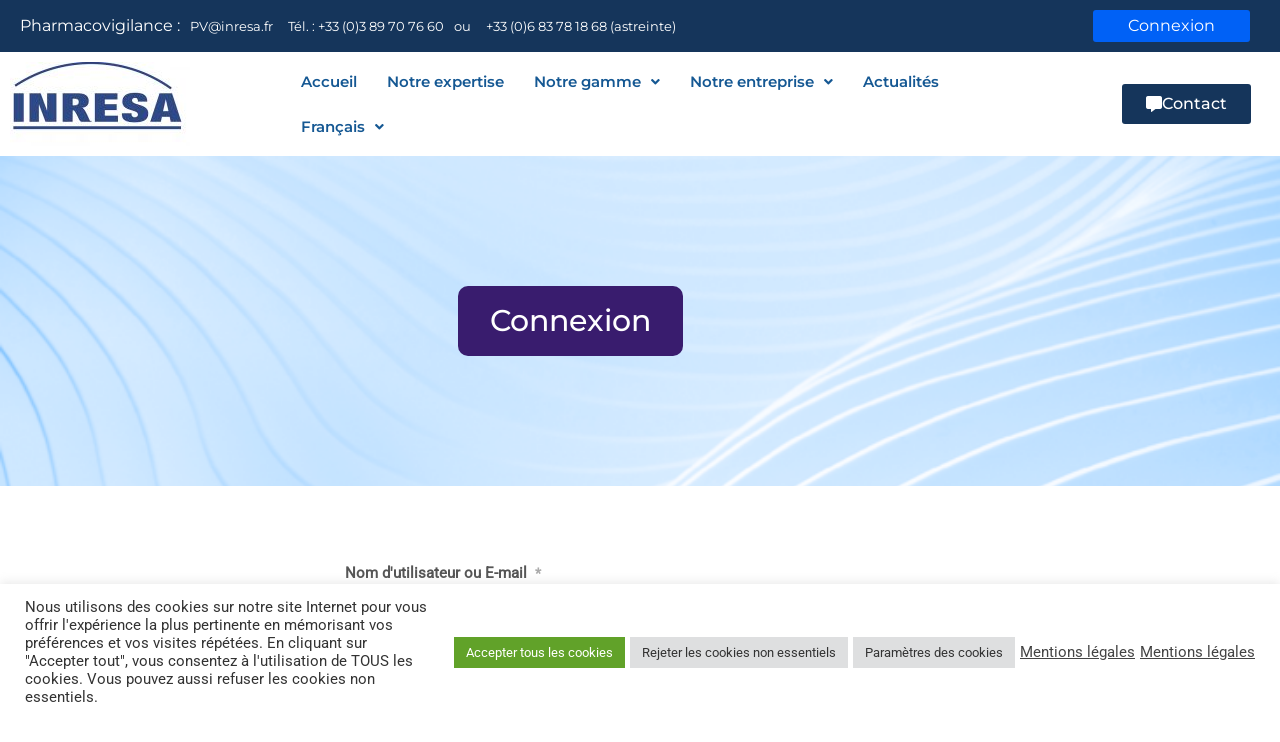

--- FILE ---
content_type: text/html; charset=utf-8
request_url: https://www.google.com/recaptcha/api2/anchor?ar=1&k=6Lcc1v4jAAAAAJub-qkPRIEReK-5Bl1ehF8RmPQp&co=aHR0cHM6Ly93d3cuaW5yZXNhLmZyOjQ0Mw..&hl=fr&v=PoyoqOPhxBO7pBk68S4YbpHZ&theme=light&size=invisible&badge=inline&anchor-ms=20000&execute-ms=30000&cb=49z3v5eqiy6f
body_size: 48713
content:
<!DOCTYPE HTML><html dir="ltr" lang="fr"><head><meta http-equiv="Content-Type" content="text/html; charset=UTF-8">
<meta http-equiv="X-UA-Compatible" content="IE=edge">
<title>reCAPTCHA</title>
<style type="text/css">
/* cyrillic-ext */
@font-face {
  font-family: 'Roboto';
  font-style: normal;
  font-weight: 400;
  font-stretch: 100%;
  src: url(//fonts.gstatic.com/s/roboto/v48/KFO7CnqEu92Fr1ME7kSn66aGLdTylUAMa3GUBHMdazTgWw.woff2) format('woff2');
  unicode-range: U+0460-052F, U+1C80-1C8A, U+20B4, U+2DE0-2DFF, U+A640-A69F, U+FE2E-FE2F;
}
/* cyrillic */
@font-face {
  font-family: 'Roboto';
  font-style: normal;
  font-weight: 400;
  font-stretch: 100%;
  src: url(//fonts.gstatic.com/s/roboto/v48/KFO7CnqEu92Fr1ME7kSn66aGLdTylUAMa3iUBHMdazTgWw.woff2) format('woff2');
  unicode-range: U+0301, U+0400-045F, U+0490-0491, U+04B0-04B1, U+2116;
}
/* greek-ext */
@font-face {
  font-family: 'Roboto';
  font-style: normal;
  font-weight: 400;
  font-stretch: 100%;
  src: url(//fonts.gstatic.com/s/roboto/v48/KFO7CnqEu92Fr1ME7kSn66aGLdTylUAMa3CUBHMdazTgWw.woff2) format('woff2');
  unicode-range: U+1F00-1FFF;
}
/* greek */
@font-face {
  font-family: 'Roboto';
  font-style: normal;
  font-weight: 400;
  font-stretch: 100%;
  src: url(//fonts.gstatic.com/s/roboto/v48/KFO7CnqEu92Fr1ME7kSn66aGLdTylUAMa3-UBHMdazTgWw.woff2) format('woff2');
  unicode-range: U+0370-0377, U+037A-037F, U+0384-038A, U+038C, U+038E-03A1, U+03A3-03FF;
}
/* math */
@font-face {
  font-family: 'Roboto';
  font-style: normal;
  font-weight: 400;
  font-stretch: 100%;
  src: url(//fonts.gstatic.com/s/roboto/v48/KFO7CnqEu92Fr1ME7kSn66aGLdTylUAMawCUBHMdazTgWw.woff2) format('woff2');
  unicode-range: U+0302-0303, U+0305, U+0307-0308, U+0310, U+0312, U+0315, U+031A, U+0326-0327, U+032C, U+032F-0330, U+0332-0333, U+0338, U+033A, U+0346, U+034D, U+0391-03A1, U+03A3-03A9, U+03B1-03C9, U+03D1, U+03D5-03D6, U+03F0-03F1, U+03F4-03F5, U+2016-2017, U+2034-2038, U+203C, U+2040, U+2043, U+2047, U+2050, U+2057, U+205F, U+2070-2071, U+2074-208E, U+2090-209C, U+20D0-20DC, U+20E1, U+20E5-20EF, U+2100-2112, U+2114-2115, U+2117-2121, U+2123-214F, U+2190, U+2192, U+2194-21AE, U+21B0-21E5, U+21F1-21F2, U+21F4-2211, U+2213-2214, U+2216-22FF, U+2308-230B, U+2310, U+2319, U+231C-2321, U+2336-237A, U+237C, U+2395, U+239B-23B7, U+23D0, U+23DC-23E1, U+2474-2475, U+25AF, U+25B3, U+25B7, U+25BD, U+25C1, U+25CA, U+25CC, U+25FB, U+266D-266F, U+27C0-27FF, U+2900-2AFF, U+2B0E-2B11, U+2B30-2B4C, U+2BFE, U+3030, U+FF5B, U+FF5D, U+1D400-1D7FF, U+1EE00-1EEFF;
}
/* symbols */
@font-face {
  font-family: 'Roboto';
  font-style: normal;
  font-weight: 400;
  font-stretch: 100%;
  src: url(//fonts.gstatic.com/s/roboto/v48/KFO7CnqEu92Fr1ME7kSn66aGLdTylUAMaxKUBHMdazTgWw.woff2) format('woff2');
  unicode-range: U+0001-000C, U+000E-001F, U+007F-009F, U+20DD-20E0, U+20E2-20E4, U+2150-218F, U+2190, U+2192, U+2194-2199, U+21AF, U+21E6-21F0, U+21F3, U+2218-2219, U+2299, U+22C4-22C6, U+2300-243F, U+2440-244A, U+2460-24FF, U+25A0-27BF, U+2800-28FF, U+2921-2922, U+2981, U+29BF, U+29EB, U+2B00-2BFF, U+4DC0-4DFF, U+FFF9-FFFB, U+10140-1018E, U+10190-1019C, U+101A0, U+101D0-101FD, U+102E0-102FB, U+10E60-10E7E, U+1D2C0-1D2D3, U+1D2E0-1D37F, U+1F000-1F0FF, U+1F100-1F1AD, U+1F1E6-1F1FF, U+1F30D-1F30F, U+1F315, U+1F31C, U+1F31E, U+1F320-1F32C, U+1F336, U+1F378, U+1F37D, U+1F382, U+1F393-1F39F, U+1F3A7-1F3A8, U+1F3AC-1F3AF, U+1F3C2, U+1F3C4-1F3C6, U+1F3CA-1F3CE, U+1F3D4-1F3E0, U+1F3ED, U+1F3F1-1F3F3, U+1F3F5-1F3F7, U+1F408, U+1F415, U+1F41F, U+1F426, U+1F43F, U+1F441-1F442, U+1F444, U+1F446-1F449, U+1F44C-1F44E, U+1F453, U+1F46A, U+1F47D, U+1F4A3, U+1F4B0, U+1F4B3, U+1F4B9, U+1F4BB, U+1F4BF, U+1F4C8-1F4CB, U+1F4D6, U+1F4DA, U+1F4DF, U+1F4E3-1F4E6, U+1F4EA-1F4ED, U+1F4F7, U+1F4F9-1F4FB, U+1F4FD-1F4FE, U+1F503, U+1F507-1F50B, U+1F50D, U+1F512-1F513, U+1F53E-1F54A, U+1F54F-1F5FA, U+1F610, U+1F650-1F67F, U+1F687, U+1F68D, U+1F691, U+1F694, U+1F698, U+1F6AD, U+1F6B2, U+1F6B9-1F6BA, U+1F6BC, U+1F6C6-1F6CF, U+1F6D3-1F6D7, U+1F6E0-1F6EA, U+1F6F0-1F6F3, U+1F6F7-1F6FC, U+1F700-1F7FF, U+1F800-1F80B, U+1F810-1F847, U+1F850-1F859, U+1F860-1F887, U+1F890-1F8AD, U+1F8B0-1F8BB, U+1F8C0-1F8C1, U+1F900-1F90B, U+1F93B, U+1F946, U+1F984, U+1F996, U+1F9E9, U+1FA00-1FA6F, U+1FA70-1FA7C, U+1FA80-1FA89, U+1FA8F-1FAC6, U+1FACE-1FADC, U+1FADF-1FAE9, U+1FAF0-1FAF8, U+1FB00-1FBFF;
}
/* vietnamese */
@font-face {
  font-family: 'Roboto';
  font-style: normal;
  font-weight: 400;
  font-stretch: 100%;
  src: url(//fonts.gstatic.com/s/roboto/v48/KFO7CnqEu92Fr1ME7kSn66aGLdTylUAMa3OUBHMdazTgWw.woff2) format('woff2');
  unicode-range: U+0102-0103, U+0110-0111, U+0128-0129, U+0168-0169, U+01A0-01A1, U+01AF-01B0, U+0300-0301, U+0303-0304, U+0308-0309, U+0323, U+0329, U+1EA0-1EF9, U+20AB;
}
/* latin-ext */
@font-face {
  font-family: 'Roboto';
  font-style: normal;
  font-weight: 400;
  font-stretch: 100%;
  src: url(//fonts.gstatic.com/s/roboto/v48/KFO7CnqEu92Fr1ME7kSn66aGLdTylUAMa3KUBHMdazTgWw.woff2) format('woff2');
  unicode-range: U+0100-02BA, U+02BD-02C5, U+02C7-02CC, U+02CE-02D7, U+02DD-02FF, U+0304, U+0308, U+0329, U+1D00-1DBF, U+1E00-1E9F, U+1EF2-1EFF, U+2020, U+20A0-20AB, U+20AD-20C0, U+2113, U+2C60-2C7F, U+A720-A7FF;
}
/* latin */
@font-face {
  font-family: 'Roboto';
  font-style: normal;
  font-weight: 400;
  font-stretch: 100%;
  src: url(//fonts.gstatic.com/s/roboto/v48/KFO7CnqEu92Fr1ME7kSn66aGLdTylUAMa3yUBHMdazQ.woff2) format('woff2');
  unicode-range: U+0000-00FF, U+0131, U+0152-0153, U+02BB-02BC, U+02C6, U+02DA, U+02DC, U+0304, U+0308, U+0329, U+2000-206F, U+20AC, U+2122, U+2191, U+2193, U+2212, U+2215, U+FEFF, U+FFFD;
}
/* cyrillic-ext */
@font-face {
  font-family: 'Roboto';
  font-style: normal;
  font-weight: 500;
  font-stretch: 100%;
  src: url(//fonts.gstatic.com/s/roboto/v48/KFO7CnqEu92Fr1ME7kSn66aGLdTylUAMa3GUBHMdazTgWw.woff2) format('woff2');
  unicode-range: U+0460-052F, U+1C80-1C8A, U+20B4, U+2DE0-2DFF, U+A640-A69F, U+FE2E-FE2F;
}
/* cyrillic */
@font-face {
  font-family: 'Roboto';
  font-style: normal;
  font-weight: 500;
  font-stretch: 100%;
  src: url(//fonts.gstatic.com/s/roboto/v48/KFO7CnqEu92Fr1ME7kSn66aGLdTylUAMa3iUBHMdazTgWw.woff2) format('woff2');
  unicode-range: U+0301, U+0400-045F, U+0490-0491, U+04B0-04B1, U+2116;
}
/* greek-ext */
@font-face {
  font-family: 'Roboto';
  font-style: normal;
  font-weight: 500;
  font-stretch: 100%;
  src: url(//fonts.gstatic.com/s/roboto/v48/KFO7CnqEu92Fr1ME7kSn66aGLdTylUAMa3CUBHMdazTgWw.woff2) format('woff2');
  unicode-range: U+1F00-1FFF;
}
/* greek */
@font-face {
  font-family: 'Roboto';
  font-style: normal;
  font-weight: 500;
  font-stretch: 100%;
  src: url(//fonts.gstatic.com/s/roboto/v48/KFO7CnqEu92Fr1ME7kSn66aGLdTylUAMa3-UBHMdazTgWw.woff2) format('woff2');
  unicode-range: U+0370-0377, U+037A-037F, U+0384-038A, U+038C, U+038E-03A1, U+03A3-03FF;
}
/* math */
@font-face {
  font-family: 'Roboto';
  font-style: normal;
  font-weight: 500;
  font-stretch: 100%;
  src: url(//fonts.gstatic.com/s/roboto/v48/KFO7CnqEu92Fr1ME7kSn66aGLdTylUAMawCUBHMdazTgWw.woff2) format('woff2');
  unicode-range: U+0302-0303, U+0305, U+0307-0308, U+0310, U+0312, U+0315, U+031A, U+0326-0327, U+032C, U+032F-0330, U+0332-0333, U+0338, U+033A, U+0346, U+034D, U+0391-03A1, U+03A3-03A9, U+03B1-03C9, U+03D1, U+03D5-03D6, U+03F0-03F1, U+03F4-03F5, U+2016-2017, U+2034-2038, U+203C, U+2040, U+2043, U+2047, U+2050, U+2057, U+205F, U+2070-2071, U+2074-208E, U+2090-209C, U+20D0-20DC, U+20E1, U+20E5-20EF, U+2100-2112, U+2114-2115, U+2117-2121, U+2123-214F, U+2190, U+2192, U+2194-21AE, U+21B0-21E5, U+21F1-21F2, U+21F4-2211, U+2213-2214, U+2216-22FF, U+2308-230B, U+2310, U+2319, U+231C-2321, U+2336-237A, U+237C, U+2395, U+239B-23B7, U+23D0, U+23DC-23E1, U+2474-2475, U+25AF, U+25B3, U+25B7, U+25BD, U+25C1, U+25CA, U+25CC, U+25FB, U+266D-266F, U+27C0-27FF, U+2900-2AFF, U+2B0E-2B11, U+2B30-2B4C, U+2BFE, U+3030, U+FF5B, U+FF5D, U+1D400-1D7FF, U+1EE00-1EEFF;
}
/* symbols */
@font-face {
  font-family: 'Roboto';
  font-style: normal;
  font-weight: 500;
  font-stretch: 100%;
  src: url(//fonts.gstatic.com/s/roboto/v48/KFO7CnqEu92Fr1ME7kSn66aGLdTylUAMaxKUBHMdazTgWw.woff2) format('woff2');
  unicode-range: U+0001-000C, U+000E-001F, U+007F-009F, U+20DD-20E0, U+20E2-20E4, U+2150-218F, U+2190, U+2192, U+2194-2199, U+21AF, U+21E6-21F0, U+21F3, U+2218-2219, U+2299, U+22C4-22C6, U+2300-243F, U+2440-244A, U+2460-24FF, U+25A0-27BF, U+2800-28FF, U+2921-2922, U+2981, U+29BF, U+29EB, U+2B00-2BFF, U+4DC0-4DFF, U+FFF9-FFFB, U+10140-1018E, U+10190-1019C, U+101A0, U+101D0-101FD, U+102E0-102FB, U+10E60-10E7E, U+1D2C0-1D2D3, U+1D2E0-1D37F, U+1F000-1F0FF, U+1F100-1F1AD, U+1F1E6-1F1FF, U+1F30D-1F30F, U+1F315, U+1F31C, U+1F31E, U+1F320-1F32C, U+1F336, U+1F378, U+1F37D, U+1F382, U+1F393-1F39F, U+1F3A7-1F3A8, U+1F3AC-1F3AF, U+1F3C2, U+1F3C4-1F3C6, U+1F3CA-1F3CE, U+1F3D4-1F3E0, U+1F3ED, U+1F3F1-1F3F3, U+1F3F5-1F3F7, U+1F408, U+1F415, U+1F41F, U+1F426, U+1F43F, U+1F441-1F442, U+1F444, U+1F446-1F449, U+1F44C-1F44E, U+1F453, U+1F46A, U+1F47D, U+1F4A3, U+1F4B0, U+1F4B3, U+1F4B9, U+1F4BB, U+1F4BF, U+1F4C8-1F4CB, U+1F4D6, U+1F4DA, U+1F4DF, U+1F4E3-1F4E6, U+1F4EA-1F4ED, U+1F4F7, U+1F4F9-1F4FB, U+1F4FD-1F4FE, U+1F503, U+1F507-1F50B, U+1F50D, U+1F512-1F513, U+1F53E-1F54A, U+1F54F-1F5FA, U+1F610, U+1F650-1F67F, U+1F687, U+1F68D, U+1F691, U+1F694, U+1F698, U+1F6AD, U+1F6B2, U+1F6B9-1F6BA, U+1F6BC, U+1F6C6-1F6CF, U+1F6D3-1F6D7, U+1F6E0-1F6EA, U+1F6F0-1F6F3, U+1F6F7-1F6FC, U+1F700-1F7FF, U+1F800-1F80B, U+1F810-1F847, U+1F850-1F859, U+1F860-1F887, U+1F890-1F8AD, U+1F8B0-1F8BB, U+1F8C0-1F8C1, U+1F900-1F90B, U+1F93B, U+1F946, U+1F984, U+1F996, U+1F9E9, U+1FA00-1FA6F, U+1FA70-1FA7C, U+1FA80-1FA89, U+1FA8F-1FAC6, U+1FACE-1FADC, U+1FADF-1FAE9, U+1FAF0-1FAF8, U+1FB00-1FBFF;
}
/* vietnamese */
@font-face {
  font-family: 'Roboto';
  font-style: normal;
  font-weight: 500;
  font-stretch: 100%;
  src: url(//fonts.gstatic.com/s/roboto/v48/KFO7CnqEu92Fr1ME7kSn66aGLdTylUAMa3OUBHMdazTgWw.woff2) format('woff2');
  unicode-range: U+0102-0103, U+0110-0111, U+0128-0129, U+0168-0169, U+01A0-01A1, U+01AF-01B0, U+0300-0301, U+0303-0304, U+0308-0309, U+0323, U+0329, U+1EA0-1EF9, U+20AB;
}
/* latin-ext */
@font-face {
  font-family: 'Roboto';
  font-style: normal;
  font-weight: 500;
  font-stretch: 100%;
  src: url(//fonts.gstatic.com/s/roboto/v48/KFO7CnqEu92Fr1ME7kSn66aGLdTylUAMa3KUBHMdazTgWw.woff2) format('woff2');
  unicode-range: U+0100-02BA, U+02BD-02C5, U+02C7-02CC, U+02CE-02D7, U+02DD-02FF, U+0304, U+0308, U+0329, U+1D00-1DBF, U+1E00-1E9F, U+1EF2-1EFF, U+2020, U+20A0-20AB, U+20AD-20C0, U+2113, U+2C60-2C7F, U+A720-A7FF;
}
/* latin */
@font-face {
  font-family: 'Roboto';
  font-style: normal;
  font-weight: 500;
  font-stretch: 100%;
  src: url(//fonts.gstatic.com/s/roboto/v48/KFO7CnqEu92Fr1ME7kSn66aGLdTylUAMa3yUBHMdazQ.woff2) format('woff2');
  unicode-range: U+0000-00FF, U+0131, U+0152-0153, U+02BB-02BC, U+02C6, U+02DA, U+02DC, U+0304, U+0308, U+0329, U+2000-206F, U+20AC, U+2122, U+2191, U+2193, U+2212, U+2215, U+FEFF, U+FFFD;
}
/* cyrillic-ext */
@font-face {
  font-family: 'Roboto';
  font-style: normal;
  font-weight: 900;
  font-stretch: 100%;
  src: url(//fonts.gstatic.com/s/roboto/v48/KFO7CnqEu92Fr1ME7kSn66aGLdTylUAMa3GUBHMdazTgWw.woff2) format('woff2');
  unicode-range: U+0460-052F, U+1C80-1C8A, U+20B4, U+2DE0-2DFF, U+A640-A69F, U+FE2E-FE2F;
}
/* cyrillic */
@font-face {
  font-family: 'Roboto';
  font-style: normal;
  font-weight: 900;
  font-stretch: 100%;
  src: url(//fonts.gstatic.com/s/roboto/v48/KFO7CnqEu92Fr1ME7kSn66aGLdTylUAMa3iUBHMdazTgWw.woff2) format('woff2');
  unicode-range: U+0301, U+0400-045F, U+0490-0491, U+04B0-04B1, U+2116;
}
/* greek-ext */
@font-face {
  font-family: 'Roboto';
  font-style: normal;
  font-weight: 900;
  font-stretch: 100%;
  src: url(//fonts.gstatic.com/s/roboto/v48/KFO7CnqEu92Fr1ME7kSn66aGLdTylUAMa3CUBHMdazTgWw.woff2) format('woff2');
  unicode-range: U+1F00-1FFF;
}
/* greek */
@font-face {
  font-family: 'Roboto';
  font-style: normal;
  font-weight: 900;
  font-stretch: 100%;
  src: url(//fonts.gstatic.com/s/roboto/v48/KFO7CnqEu92Fr1ME7kSn66aGLdTylUAMa3-UBHMdazTgWw.woff2) format('woff2');
  unicode-range: U+0370-0377, U+037A-037F, U+0384-038A, U+038C, U+038E-03A1, U+03A3-03FF;
}
/* math */
@font-face {
  font-family: 'Roboto';
  font-style: normal;
  font-weight: 900;
  font-stretch: 100%;
  src: url(//fonts.gstatic.com/s/roboto/v48/KFO7CnqEu92Fr1ME7kSn66aGLdTylUAMawCUBHMdazTgWw.woff2) format('woff2');
  unicode-range: U+0302-0303, U+0305, U+0307-0308, U+0310, U+0312, U+0315, U+031A, U+0326-0327, U+032C, U+032F-0330, U+0332-0333, U+0338, U+033A, U+0346, U+034D, U+0391-03A1, U+03A3-03A9, U+03B1-03C9, U+03D1, U+03D5-03D6, U+03F0-03F1, U+03F4-03F5, U+2016-2017, U+2034-2038, U+203C, U+2040, U+2043, U+2047, U+2050, U+2057, U+205F, U+2070-2071, U+2074-208E, U+2090-209C, U+20D0-20DC, U+20E1, U+20E5-20EF, U+2100-2112, U+2114-2115, U+2117-2121, U+2123-214F, U+2190, U+2192, U+2194-21AE, U+21B0-21E5, U+21F1-21F2, U+21F4-2211, U+2213-2214, U+2216-22FF, U+2308-230B, U+2310, U+2319, U+231C-2321, U+2336-237A, U+237C, U+2395, U+239B-23B7, U+23D0, U+23DC-23E1, U+2474-2475, U+25AF, U+25B3, U+25B7, U+25BD, U+25C1, U+25CA, U+25CC, U+25FB, U+266D-266F, U+27C0-27FF, U+2900-2AFF, U+2B0E-2B11, U+2B30-2B4C, U+2BFE, U+3030, U+FF5B, U+FF5D, U+1D400-1D7FF, U+1EE00-1EEFF;
}
/* symbols */
@font-face {
  font-family: 'Roboto';
  font-style: normal;
  font-weight: 900;
  font-stretch: 100%;
  src: url(//fonts.gstatic.com/s/roboto/v48/KFO7CnqEu92Fr1ME7kSn66aGLdTylUAMaxKUBHMdazTgWw.woff2) format('woff2');
  unicode-range: U+0001-000C, U+000E-001F, U+007F-009F, U+20DD-20E0, U+20E2-20E4, U+2150-218F, U+2190, U+2192, U+2194-2199, U+21AF, U+21E6-21F0, U+21F3, U+2218-2219, U+2299, U+22C4-22C6, U+2300-243F, U+2440-244A, U+2460-24FF, U+25A0-27BF, U+2800-28FF, U+2921-2922, U+2981, U+29BF, U+29EB, U+2B00-2BFF, U+4DC0-4DFF, U+FFF9-FFFB, U+10140-1018E, U+10190-1019C, U+101A0, U+101D0-101FD, U+102E0-102FB, U+10E60-10E7E, U+1D2C0-1D2D3, U+1D2E0-1D37F, U+1F000-1F0FF, U+1F100-1F1AD, U+1F1E6-1F1FF, U+1F30D-1F30F, U+1F315, U+1F31C, U+1F31E, U+1F320-1F32C, U+1F336, U+1F378, U+1F37D, U+1F382, U+1F393-1F39F, U+1F3A7-1F3A8, U+1F3AC-1F3AF, U+1F3C2, U+1F3C4-1F3C6, U+1F3CA-1F3CE, U+1F3D4-1F3E0, U+1F3ED, U+1F3F1-1F3F3, U+1F3F5-1F3F7, U+1F408, U+1F415, U+1F41F, U+1F426, U+1F43F, U+1F441-1F442, U+1F444, U+1F446-1F449, U+1F44C-1F44E, U+1F453, U+1F46A, U+1F47D, U+1F4A3, U+1F4B0, U+1F4B3, U+1F4B9, U+1F4BB, U+1F4BF, U+1F4C8-1F4CB, U+1F4D6, U+1F4DA, U+1F4DF, U+1F4E3-1F4E6, U+1F4EA-1F4ED, U+1F4F7, U+1F4F9-1F4FB, U+1F4FD-1F4FE, U+1F503, U+1F507-1F50B, U+1F50D, U+1F512-1F513, U+1F53E-1F54A, U+1F54F-1F5FA, U+1F610, U+1F650-1F67F, U+1F687, U+1F68D, U+1F691, U+1F694, U+1F698, U+1F6AD, U+1F6B2, U+1F6B9-1F6BA, U+1F6BC, U+1F6C6-1F6CF, U+1F6D3-1F6D7, U+1F6E0-1F6EA, U+1F6F0-1F6F3, U+1F6F7-1F6FC, U+1F700-1F7FF, U+1F800-1F80B, U+1F810-1F847, U+1F850-1F859, U+1F860-1F887, U+1F890-1F8AD, U+1F8B0-1F8BB, U+1F8C0-1F8C1, U+1F900-1F90B, U+1F93B, U+1F946, U+1F984, U+1F996, U+1F9E9, U+1FA00-1FA6F, U+1FA70-1FA7C, U+1FA80-1FA89, U+1FA8F-1FAC6, U+1FACE-1FADC, U+1FADF-1FAE9, U+1FAF0-1FAF8, U+1FB00-1FBFF;
}
/* vietnamese */
@font-face {
  font-family: 'Roboto';
  font-style: normal;
  font-weight: 900;
  font-stretch: 100%;
  src: url(//fonts.gstatic.com/s/roboto/v48/KFO7CnqEu92Fr1ME7kSn66aGLdTylUAMa3OUBHMdazTgWw.woff2) format('woff2');
  unicode-range: U+0102-0103, U+0110-0111, U+0128-0129, U+0168-0169, U+01A0-01A1, U+01AF-01B0, U+0300-0301, U+0303-0304, U+0308-0309, U+0323, U+0329, U+1EA0-1EF9, U+20AB;
}
/* latin-ext */
@font-face {
  font-family: 'Roboto';
  font-style: normal;
  font-weight: 900;
  font-stretch: 100%;
  src: url(//fonts.gstatic.com/s/roboto/v48/KFO7CnqEu92Fr1ME7kSn66aGLdTylUAMa3KUBHMdazTgWw.woff2) format('woff2');
  unicode-range: U+0100-02BA, U+02BD-02C5, U+02C7-02CC, U+02CE-02D7, U+02DD-02FF, U+0304, U+0308, U+0329, U+1D00-1DBF, U+1E00-1E9F, U+1EF2-1EFF, U+2020, U+20A0-20AB, U+20AD-20C0, U+2113, U+2C60-2C7F, U+A720-A7FF;
}
/* latin */
@font-face {
  font-family: 'Roboto';
  font-style: normal;
  font-weight: 900;
  font-stretch: 100%;
  src: url(//fonts.gstatic.com/s/roboto/v48/KFO7CnqEu92Fr1ME7kSn66aGLdTylUAMa3yUBHMdazQ.woff2) format('woff2');
  unicode-range: U+0000-00FF, U+0131, U+0152-0153, U+02BB-02BC, U+02C6, U+02DA, U+02DC, U+0304, U+0308, U+0329, U+2000-206F, U+20AC, U+2122, U+2191, U+2193, U+2212, U+2215, U+FEFF, U+FFFD;
}

</style>
<link rel="stylesheet" type="text/css" href="https://www.gstatic.com/recaptcha/releases/PoyoqOPhxBO7pBk68S4YbpHZ/styles__ltr.css">
<script nonce="YdWbf-BdaN85CqTySx7WsQ" type="text/javascript">window['__recaptcha_api'] = 'https://www.google.com/recaptcha/api2/';</script>
<script type="text/javascript" src="https://www.gstatic.com/recaptcha/releases/PoyoqOPhxBO7pBk68S4YbpHZ/recaptcha__fr.js" nonce="YdWbf-BdaN85CqTySx7WsQ">
      
    </script></head>
<body><div id="rc-anchor-alert" class="rc-anchor-alert"></div>
<input type="hidden" id="recaptcha-token" value="[base64]">
<script type="text/javascript" nonce="YdWbf-BdaN85CqTySx7WsQ">
      recaptcha.anchor.Main.init("[\x22ainput\x22,[\x22bgdata\x22,\x22\x22,\[base64]/[base64]/[base64]/ZyhXLGgpOnEoW04sMjEsbF0sVywwKSxoKSxmYWxzZSxmYWxzZSl9Y2F0Y2goayl7RygzNTgsVyk/[base64]/[base64]/[base64]/[base64]/[base64]/[base64]/[base64]/bmV3IEJbT10oRFswXSk6dz09Mj9uZXcgQltPXShEWzBdLERbMV0pOnc9PTM/bmV3IEJbT10oRFswXSxEWzFdLERbMl0pOnc9PTQ/[base64]/[base64]/[base64]/[base64]/[base64]\\u003d\x22,\[base64]\x22,\x22wrTCszzDijhrCsKsw63DqMK6wrJzPjjDvxHDjsKFwpRVwrQlw6Vjwq8iwpsLaBDCtTtxZjcvIMKKTHDDqMO3KXDCi3MbBmRyw447worCoiEIwogUEQPCtTVhw6PDqTVmw6fDvVHDjyEsPsOnw5PDvGU/wpjDtG9Nw6Z/JcKTbsK0c8KUIMKQM8KfKHVsw7NAw5zDkwkWPCAQworCpsKpOD9Nwq3Dq1M5wqk5w5DCujPCsxvCkBjDicORYMK7w7NawpwMw7g/[base64]/Cn8KkLsOkPsKFw5J5Q3fCng3ClmJNwqx6EsKYw47DvsKSAcKnSlnDs8OOScO0JMKBFW/CocOvw6jCnjzDqQVewogoasKRwroAw6HCqcO5CRDCpsOawoEBFQxEw6EAdg1Aw7lldcOXwqDDm8Osa0QPCg7DoMKAw5nDhGPCs8OeWsKMOH/DvMKfI1DCuC52JSVMf8KTwr/[base64]/I8KbRG5/w7nDvzQFKsKMwpkxwopAw4xuGw0hWcKfw6ZZNz18w5ptw7TDmn45fMO2dTYgJHzCvnfDvDN6woNhw4bDvMOsP8KIeXdAesOaPMO8wrYwwpl/EjnDoDlxAcKPUG7CiDDDucOnwo8PUsK9bMO9wptGw49qw4rDuBJzw70jwopdZcK/DHEEwpPCtMK5BxfDrsOXw79IwpN6wqpOVHfDv3bDkkvDpS4MCjlRYMKzDsKiw6Q0ATDDusKKw4TDtcKyAVLDoxnCqsOGPsO5BgDCv8Kyw40ww68RwqrDmUBTwo7CmCnClsKywoRHNjsmw5EAwrLDscO/SiLCij3CkcKJQ8OpfU5kwo/DkDHCvRwDCcOYwr57SsOWUX5Dw5oxUMOqWMKFJcOnN2cSwrkCwpfDmMODwrzDpsOOwo1KwoPDv8KwcsKAUcO/HU3CinnDokjCvE0JwpTDpMOBw4kvwpjCgsKAf8OVwqdyw6vCuMKaw5/DpsOZwoTDulzCuyvDnChKMcOYJsOyeid6wqdrwqJAwo/DqcOANDrDkgxeBcKQHTfDvyg4MsOuwr/CrMOMwrLCt8ObK23DqcKlw78Dw6vDmWPCtD4BwovDoEcMwp/CqsOfdsK4wrjDv8OFBx8/wpLCsBMMMsO9wrgkbsOvw786f1JfKsORY8O2ek/[base64]/CiGXDqzZHw4zCgXtEc8KSMEbDmzlcw4JDfMKVLcKKHMKrYGgpwpwQwr1dw4Uqw75rw7fDsCEMXU0TJcKLw75CNMOWwqPDtcOVO8K4w4nDg1NVBcOBTsK1fW/CpxxWwrJDw6rCj2x5XD9nw6jCgVIJwpxfB8OJD8O0Ow0rCRJPwpbChyNcwp3CtW3CtUPDhsKEeF/Cu3xJMMOew6ldw7AMLMOuOXMqcMO3c8K6w6p5w4cREy5zWcOQw4nCqsOlDsK3NhXCpMKVHMK+wrjDgMOOw7VIw7fDl8OuwolsAhguwpvDpMOVe3XDu8OkS8OFwq8KdcOPa2F8TRPClMKUe8KAwp3CnsO8XV3CpA/DrlrCnxdzR8OjKcOPwr7DkMOdwpdswpxMXl5oGMOUwrMsSsOEESfDmMK2eHXDhxQ4WmZucVPCpsK9wqcRFgDCvcKRZADDvlrCncOKw7NxL8OpwpzCtsKhTsOvN3XDicKqwp0qwp/[base64]/CpcOaBkrCm8Kpw6ESw6Jawp88HMK3wq5lw4VcUl/Cvx7Cs8KwwqEiw4Igwp3CgMK+esObUR7DiMOlJ8OuL0rCh8KhKCDCvE5mTzbDlCLDnXcuQMOzF8KVwr/[base64]/CpMOYTXcxXMOnM8Ozw5vClMOte8KrwpIFZMKLw53DiChBKsOObcOiXsOjNMKOciLDp8O4TGNCARxwwolAPQ95fsONwodneVMew6AWw73CvA3Dh0xbwq81LDLCpcKYw7IoPsOPw4kNwrTDtg7Ctm1vflHClMK4SMKhE03Cq0bCs2R1w7fChUE1C8KwwrQ/[base64]/wq/[base64]/Ch8KBCXrCsBjCpkPCksK9HEwsCVA3w5TCmMO5HsOkwoXDlMKsLMK0ccOmQgTCrcOjD1jCocOgKB4rw5FFUTIUwpVDwrYoCcOdwrUow6TCusOUwrA7MQnCiHZ3MVLDpUTDucONw5/[base64]/[base64]/[base64]/CgCMmIQjDrjxWSsKgbsORVxXDl8OfwoI4LsKOZA0Bw7Axw7/DnsOVFRXDqmXDrsKHE0gew57CvMOcw5PCncOAw6bCt3Nhw6vDmyLCqsOVP0F0XwEgw5DCkcO2w6LDmcKHw4MXKxphfVsOwqXCuWDDhHHCrMOSw7vDmcKhT1nDkEXCh8OIwoDDpcOQwoAoMRzCixg3GzDCvcOXB2TCu3jCp8Ocwq/CnFM/TxpDw4zDgnnCkDlJE2klw4PDvBY8XCIhS8KhUsOAWyfDssK9G8O8w4k8O3FYwrXCtcOrI8KQLB8hLMOhw6zCqxbCnUgZwoLDhsOawqXCs8Oiw6DCkMKRwroGw7HDiMKBc8KIwoXDoBF+wq54dkrDpsOJw5bDkcKYX8OiZ3HCpsOYVTzCpV/[base64]/fcO/[base64]/CuMK4I8KgwpRfKT4rwqhADMKmKsKxfsK3w4Npwq0sKMO0wqk4N8Ofw7N8wo1oRsK2BMO7A8OyI1dXwr/Dr1jDlsKaw7PDq8KBT8K3bncQRnEpdx5zwq4HOF3CkcO4w4UFfEY0w7oDfUDCicK1wp/CvS/DicK9esO+L8OGwqsYWcOadxocdGMeVj/CgSfDk8KoIsKCw5PCqMKOfSTCjMKPaQHDksKCCzh9GcOtfMKiwqvDswfCncKowrzDmcK9wqXDiyUcdzkQw5IgfijCjsKEw5gOwpQ/[base64]/Dl8O1R8KOdsKVV8KFICnDnMKFwofDl8O2IRsLblrCt3ZowpXDpgzCr8OJbsO+EcOvchdTAsKWw7HDl8Kvw5F3c8OqUsOJJsOhEMKew69lwqIawq7DlUxPw5/DlVQ3w67CoHVYwrTDlzV1KXMpPMKlw4xJHMKRLMK3acOYXsKkS2oawq9kDQjDssOmwrLDqlbCuUgyw5leNMOxfsKtwrXDqkNuU8OOw67CvyRww7XCl8Owwp5Aw63CiMKTImfCl8OtZUQgw7jCucKFw5Yjwr8iw4jDrEQ/wqnDknd2w7nCm8OpZsKdwowFU8K6w7N0w7w/[base64]/wokpasOyCCwvwrtwB1DDk8Kpw4lKwodae1LCq3EGQsKsw6B5JMO7PlbDtsKEwrnDqXXDlcOSw4RKw4NEA8OvNMODw6LDjcKfXEfCjMOIw4fCpsOmFhzDtl/[base64]/DjULCrsO8wqXCjk88w5jCicKEIyzChsKZccKmJMO1wofDsjfCkAViaU7ChEI2wrfCpAxPesO/F8KHZlrDtE/[base64]/[base64]/wpDCu1o1wobCssOEcsO4wqlGFQ3CgcOufyIbw7/DhgDDpCB5w5VmP2ZoZkbDmmvCocKYJhTCjcKOwqU+O8ONw7rDm8Omw4XDmsK3wqzCrHDDnUzDssO1ckDCjsOmfQ3Dn8OQwq7CtXvDgMKOGTrCv8KVY8K/wrfCgBDDjjBYw6oLG2HCncOlHMKgdcO5QMO8UMO5wqAvV3jCgS/[base64]/DosOVZkHDsMO+G8Ohw6rDp8OKL8OySsOmN3/ClMOtETBiw7olesKmYMOowqLDth4XcXDCkhcpw61zwpAbSgE2E8OFQ8OZwqYow75zwopkWMOUwq1Bw5oxZcKVGsOAwp81wpbDp8KzJQdgIx3CpMOUwozDtMOgw6TDmMK/woA8PTDDucK5W8O3w5XDrilEWcK8w69gK3jDssOewpLDhTrDk8KFHwjDryfCh21rXcOHQizCq8OFw70jw7vDlU4YNXUxA8Ozw4AjU8KkwqwYcFHDp8K0fhjDmMKYw7FWw5LDlMKsw4hRewpww7HCsBN/[base64]/w4BFwrjCpiQOwoLDnsKUJRQ4wqbCqhDDvSTCicOdwrzDvGgZwqsNwqPChcO3eMKnbcKIJ1trKH8fasOew49Dw5o1OWtrQsKXNH8ufgfDuzQgXMO4EU0CDsKHcn7CgyDDmXYjw6U8w5LCs8OuwqpPw6DDlhUsBCVjwp/ClcO4w4HCnGPDrHzDlMOUwq4Yw73CtA9bwobDuAHDs8KHwoHDuGo5wrAgw5VCw6DDrX/DtVnDvFXDoMKJFkjCtMKpwqTCrH4XwrJzJ8KXwqNAfMK1WsOKw4bCncOsKHPDhMK0w7N3w5ptw7LCtyplXXfDvMOfw7bCgC5qUsOpw5zCuMKzXRvDv8OBw4ZQYcOSw5gGOsKow5wnHcKxWz/Cq8K2AsOpVVHDrU87wrhvbUrCgcKIwqHDosOqwrLDhcOGZUIdwqnDvcKVwqESZHvDpMOoTAnDqcOfRQrDu8OXw5sHOcOoNMOUwrYhQC/[base64]/Dn1Z0w6bCqMKkIMOyGMOVfFAtDMKjTwcsMC7DpjZRw4QKeDcgOsONw53Do3LDo3zDtMO9BMKYTMOvw6TCisO3wpTDlXYdw7NOw5BxT3pOwoHDqcKsMU89ScOVwo9iW8KlwqPClTfCnMKGUcKSasKSFMKPW8K9w7RSwrB9wpYOw6wuwqESax3CmA7CgVIZw7E/[base64]/CscONw5IVDcOjOXzCqFElwq3ClcOdLmvCvj4cw4xbfihge3/CrMO0RjErw6d7woRiTGFQQHUJwpvDt8KOwr4swrgjHDYxXcKDfxBMPsOwwpvCocKiG8Ove8OnwonCscKzJcKdOcO+w4wSwqxgwoDCiMKJw64Uwrhfw7TDh8K2FsKHQsK/WQ/DisKUw4xxClvCj8OBHmnDuWLDqnDCv08Pbm7ClC3DmC15JkYzZ8OPdcKBw6JNP2fChwdeL8KWbj5WwocFw6/DqsKKB8KSwpfCgMKqw5N9w4JEF8KRD2fCrsOEQ8OYwofDsgvCmMOqwo1lGMKsDW/CgMKyOEh7O8OUw4jCvxjDu8OmEmAIwrnDqDXCvsO4wp7CuMOtezPClMKewrbCryjCn0wRwrzCrcKqwqk/w486wozCv8KFwprDsEPCnsKxwrjDkm9rwpM6w6Z0w6nDnMK5bMKnw4skHsOafcKecjfDn8Kiwro2wqTCkCXCoGkPRA/DjQIlwpHDnyBqQgHCpATDocOlfcKXwrY0bAPDmMKsBzYYw7XCrcOaw4nCvcKcUMOhwp16Gm7Cm8O2ZFoSw7XCtEDCpMKbw5zCvXnDr0XCn8KrG0lPaMKOw6g4VWjDhcK8w60nRVLDrcKCYMKPKDgeKMKtWgAxN8KZS8KFZGNHcMONw5LCrcObScK/Zw9Yw77DgRdWw6nClRrCgMKuw446UnjCnsKNHMKxGMO7N8KzBREXw5tsw4XCry/DjcODCW3CpMKFwqbDo8Kad8KLN0gDNMKZw5nDiQB5ZWEOwpvDhMK4JMOGGG1jQ8OUwqnDksKGw79kw4jDkcK9AgHDux9fUyx+esOvw45RwpPDu0bDhMKZDMO5XMOTQnBdwoRYewBMXWURwqB2wqHDmMKHO8Oaw5LDgF3CkMKGK8OQw4wEw6Qrw7UCRGpLYCPDnjl/csK3woJraTXDgcOUfV52wql/UMKWDMOBQRYJw4UVF8Oaw7vCuMKdeD3Cl8OnIHc/w4MMci1SdsK+wrTCnmhcMsO0w5zCo8KGwrnDmjvCkcOpw73Cm8OJRcOAwrDDnMOjEMKrwpvDrsOFw54wW8OBwokPw6LCoDFAwpYgw6sKwpIVRBPClRN+w7BUTMKQcsO5UcKgw4RAEcKpcMKlwp3CjcOtFMKlwrbDqhs/XHrCoCjDvkXDk8OEwpN8woEEwqcxDcKbwqR3w5huP3fCh8OQwqPCq8OGwrvDtcOAw6/DpVrCnMOvw6ldw7Fww57CkknCixnCgiYCRcOew5Blw4TDiQ3Dv0bCkSENBWrDiWLDg0kTw58uWlzCusObw4/DtcOzwpVGAsOGCcOwO8O7f8Klwowyw44uH8KJw6UFwprDqUUSLsOIYcOnBcO1Uh7Cr8KCOB/CssO3wqzChHLCn14IdcOVwpLCqgIdQwJqwoXCusORwoE9wpEcwrLCvTU3w5XDlsKowqsCRy3DiMKuEHR9C3XDicK0w6Mpw4BOPcKxU2HCokwJTcKnw6fDoEhgYB0Ew7DCtzJ7woUJwr/Cn2rDkmJlN8KYV1nCjMKtw6kybnzCojrCrgBrwr/DosKPU8ODwp1Jw4LDncO1ETBqMcO1w4TCjMO/YcO5YRTDl2sDMsKGw6/CrmFZw4oHwqgjA3zDi8KcdAPDvnhWacOIw4wsQ2bCkl3DrcKXw5nDpBPCkcOow6JnwqLDoCZUAH89Cwwyw549w6fCpEDClR7DrxRmw7Y8CW0MZjnDmsOrPcOxw6AXUDtVZg3CgMKLa3pKSGcXZMOwdsKGMgB9RSLCmMOcdcKNa1w/SFdMZgAxwp/DsmhQI8KxwqzCrwrDhC57w4QLwoMQEkUsw4bChEDCtX7DgcKvw71Kw4kaVsKEw60nwpXCvcKsHHnCg8OqUcOjJMOiw4zDi8Oow57DnGfDryxUMijCiC1cJnjCp8OSw78ewrLCiMKUwr7DgiQ6wpNUFEXDoRcNwq/DvjLDpUxnw77DhgTDhEPCrsK6w70ZIcKEMsKXw7LDksKVb0gIw4fDvcOcNxUwVMOmZR/DjCAJw63DiUhcR8Ohwo9VHzjDgCdZwozDtsKWwrVawrdiwpbDkcOGw7pUJUPCmwxAwrcywoDCh8ObbsKUw4fDmcKvAkxRw4E6OMO/AxrDkUFbV3PCmsKLVXPDscKQw5rDoAhYwqDCi8OBwrtcw6HCgsOQwp3ClMOYM8K4XkRIbsOKwqpWXHbChsOLwq/CnX/[base64]/esOpGBzCtsOKwr7Dj3lUDMOxDcKAw7bDniDCicOCwpLCisKCHMKgw4nCncOdw6/Dq0k1H8K0QcODAQIbHMOfQirDvxfDp8K9TMK8asKzwrrCjsKCLgjCuMKjwr3Csz4Zw4DCnWwvE8O/QTgfw4nDsAvDnMO2w7rCosK5w6cnKMOdwrrCosKpMMOlwqAkw5vCmMKawpnCrcK6EAEzwrFucinDonXCmE3CoWTDnHvDs8OvYA86w7jCtGvDl18qWSzCkcO6DsK5wq/Cr8KcB8OXw6vDvsOcw5ZNUUI5V2oeYCkLw7TCjcO3wojDtFIMVFAYwpLCuwlIUsOGcWt9WsOYPVE9eDXCmsOZwoAkH0/Dtk/[base64]/fjQMw6nChSbDn8Oxw4IMVEQ6SB/CumPCrQg6wpvDujDDj8Ohel/[base64]/CkcKadAU/KwBJDnXDsA3Dn8OFWnbCjMK4O8KmUcO+wp0Kw7wSwrXCoFhrIcOGwqsyWcOew4fChMOZHsO3WTPCrsK/dgPCmMO5KsOXw4jDkWTCscOLw5DDqBrCnRLCvFLDqTd1wqsKw4M8FcO/wqI7Bg5gwobDhgfDhcOwT8KcNHfDp8KHw5fCtnQCwr8MIcOzw7JpwoZaNcKzBMO5wpRJfUYsA8O1w7duTsKaw6XChMOdNcKyHsODwrvClDMsOytVw7Z1DwXDggjDuzAJwrDDph9fPMObw7bDqcObwqR4w5XCgUd/EsKvW8OAw79Ww4jCocOtwrjChsOlw7nCscKHMVvCiCUiQcK0GkpfXsOpIsO0wojDgMOycSfChm/DuyzDghdhwqdiw709LcOiwpjDrHoJEFBKw4MyGANkwp7Dlmduwq0Uw4N4w6VELcOgPWs1wq3CtBrCqcOHwqfDtsKBwoNJAQbCg28Ew4XCmMOdwpApwrogwonDgWvDm3jCnMO0R8K4wqkeYwRUYsO+acKwdidjcnYAccKWMMO6XMO/[base64]/[base64]/Cgmprw7UEw7xrw5Nvw44Yw5DDp8OYd8K5cMKqw5zCgMO7wqRZf8KOPi3Ck8OGw7rCs8KKwpkwJHTCnHrClMOkcAkcw53DisKmVQzCnnDDrzFHw6TCisOoIjh0UF0Rw4Ihw4HCrhYtw7Z2MsOMwqwew7oOw6/CnQxRw4BCwrXDg0VpRsKmAcO9AWXDkXJTCcOEwqlqw4XCjDBSwp90wqs3QMK8w5REwpPCocK4wqIiHhTCulXCocOQaETCqcKjHU/CmcK8wrUFY0wCISBtwrEJacKkJmRQPlMFHMO9A8Ktw7QDZ3rDsHIpwpI6wrwEwrTChH/Do8K8RwE/H8KYT1tOI37DvUwxIMKTw7Y2QsKzbmrDkz81c1HDjMOkwpLDocKcw5/Do3fDlsKQJR3ClcOLw77DgMKVw4YbBFgFwrFEIcKAw45ww6gwMcKfLyzDqcKCw7PDm8OFwqXDvxZaw64kPMO+w6PCvXbDm8ORSsKpw6Rtw4B8w4VVwo4CZ37DjhUOw6UQMsOfw6ZiYcKoTMOkbSlrwprCqwTCowPDnF3Dl3/[base64]/acOvwpfDtnvDjMOkTsKOf8KmGMKke3zCqMKzw63DsyAJw5TDjcK/[base64]/wq4/w517Lix2w69nw6zCgcKQJgkTLjHDl0LCosOSwqPDgSokw7w2w6HDqg/Cg8KYw7jCiV5Jwopcwp4GL8KpwoXDjkfDqyIMTkVMwofCpiTDrCPCsw1Xwo/DihvCtxhowqgAw6jDpj7Dp8KDXcK2wr/DkcOAw60UGh92wq1pNcK7woLCjGrDvcKgwrQNw7/CrsKRw47Cqwlowo/DrgwcO8ObFQh7wrHDq8ONw6jDsx1fZ8OFA8OLwplsUsOoGE9uwo4KZsOHw4dxw5wAw7vCrmA8w7jDhcKqw7rDgsOoNGN/E8OjLxDDqWHDsB5Awp3CrcKMw7XDvRDDh8OmPy3DosOewofCpMOTMxPChnvDhHE5w7zClMKnDsKvAMKcw7tTw4nDssOPwoAgw4fCgcK5w6LCtxzDt25UbMO7w54yBEnCn8Kyw4bCoMOkworCpQbCsMODw7bCgw/[base64]/Ch2YWE8KXecOlwoPCrMOZw5vDuDfCvMKHAFE9w4TDm0zCmGPDklTCpMK8w50JwqjCnMO3wo98SBNtLsOTQBQJwqHCjSlRcT1dZsO2HcOewp7DpCARwrzDtDpIw4/DtMOowqFxwoTCt2DChV/CusKHdsKTb8Ozw4I8wppXwqrCi8O1T0B2MxPCisKbw7h+w6rCrg4Zw6FjGMK0wpXDq8KtJsKZwobDjsK7w400w5peIE1Hwq0KOBPCq3rDm8ObNFbCi1TDgxdDKcORw7/DvkY/[base64]/CrMKvwoEteMKQNTvDjsKtwphCwqzDrFfDgMOIw5clGWhgw4HDucKEw51XJG5NwrPCoUPCpcOvVsK4w6PCsXNZwpFHwqVAwo3CisKQw4NAUWDDgh7DhCHCvcOTX8K2wq1Nw6jDvcOWeQ3Coz/CkE/DiVzCpcOEcMOKXMKEXwHDisKiw43CmcO3UMO0w7vDv8O/dMKSHcKkLMONw5pGacOAB8O9w5jCkcKawpgRwqVZwpEJw50Hw4HDhcKJw5DCq8OKQyIeGwJOZkN1woImwrnDm8Ouw7nCpmLCr8KicDRmwpgUIBQWw4l2YHDDlAvCsQkCwppWw6UqwqItwpoWwqHDkSprccO9w47DkCF+wrPDl2vDjMKzWsK6w4zDrMK/woDDuMO+w4LDkj7ClVBbw5DCl31VScOUw4YlwojDvwbCk8KCYMKjwobDo8O5JMKqwqhuLj3DmMO+LDBZMml/SWpzPEHDscO4VW8Mw45BwrcuMSJ6wpbDnsOEUw5cNMKWIWZPYgkpIsO9dMO0FsKKGsKXwpApw653wps9wqRkw7JiJjwKAHVewpsMWjLDlsKXw7dAwpTCvDTDl2DDg8OKw4nCky3CnsOCWMKZw5YLw6bChTkUHAUXF8KTGCQ/NsO0B8KfZy7CiTHDrsKoNj4QwpE2w5EbwqfCgcOqcHkIf8OWwrbCvgrCqA/Cr8KhwqTCinJlXg08wp9nw5LCnE/DgUXCjVRJwqzCvGfDtU/CtzTDpcO/w74cw6FHLUnDg8Krw5ISw4giHMKLwr/[base64]/[base64]/CoCRxTsOOwp/DgMKJwokUImjDlcOpwrUHXsO/wrrCisOcwrrDncKww4HDnU/[base64]/CrsOEXWlQPkXCh8OwBEwXdRwJejRfw4/[base64]/DoRUfw4oBwp7DrQtQUsOrQsO9w47DiMOIdjshw63DpBlOZT0YIiXDocKyC8KUQAVtQcKyXMOcwp7Dg8OawpXDh8OuXjbCtsOoWMOHw57DssOYI2/CqE4Bw4bDqMKuGhnCg8OSw5nDqk3CtMK9fcKyT8KrZMK8w4bCvMOMCMOhwqZYw6BsC8Ouw5hDwpdSR3dtwqRdw5rDjcKSwpVRwpnCi8Otw71Yw5LDgVvDlcOdwrzCtmAbSsKVw77DlmBbwp9mSMOHwqQpPMOwUC1zw5NFfcOdDD4/w5Yvwr5zwp1XTAZ/GUXDvsOPQl/Ckz0NwrrDu8OIw4nCqHPDsknDmsKxw6kdwp7DmkFPX8OEw70mwoXCpjDDl0fDjsOCw5PCry3CuMOfw4bDm0/DgcOFwqHCsMKTw6DDvWcdA8OMw4QpwqbCo8OOeTbCnMKSfCPDlSPDkEMkwqjCsg3CryrDscKSI0DCi8KZw69XecKINFYxJynDr1E0woADCxrDhUHDqMOzw6Urwrdow4RKFsO1wrVhEMKHwr4jRyE/w5TDiMOpYMOvQz8RwqNHa8KywqpSERQ7w5nDvMK4w7Y1S2vCpsOoG8O5wrnCmcKBw7bDsB/CrcO8Ng/DtRfCrDPDhhtWD8KqwpfChQ/CsXU7WAvDrDQ/[base64]/w6QSYsOZFcOUTTTCmcOQK1PDhUPCu8OTecKNISIwTsOaw5x+PMOjVwvDrMOLHMK4woBIwqE2WX/DsMOREcKlS03DpMKpwpFswpASw5XClsK8w6h8FR4FTsKCw4EhGcONw4MJwrRdwrt3A8KbA3DCosOifMKueMOgZyzCv8OUw4fCmMOaewtYwoPDlXgOWD7ChW/DjgEtw47DswfCowkecVDCtml8wpzDvsOyw6fDsX0Ow47CqMOVw7zChH4ZGcKIw7hSw599bMOYPRjCgcONE8KFV2TCosKDwpUiwqwUfsKcwpPCh0E0w5vDlMKWDH/[base64]/CsWxFG8OBeFgawpvDpsKqPMK7eMKAw5pVwobCtUIHwqU/L0zDnDEQw6UmHGLDrcKlajJeUFjDqsODbSHCgiLCvjVSZyFLworDumXCmkxQwojDmxEUw4kDwqQwWsOgw4Z+V0zDocOcw4Z+BzM0MsOzwrLDiUIQdhnDtxPCosOAw7sow6fDpW/[base64]/CoBzCrG5nwqNAQlkjw6LCocK/SC/Do8OIw4bCvHF/wrkpw5HDiCHCqcKNB8Kxw7PDm8ORw7jCjSbDhsOpwpkyEXbDn8OcwrjDji8Mw5RFB0TDj31sdsOuw73DjlN5wr51PQ/DvsKjd0dxbWAjwo3Cu8OzeG3DhChxwpkhw6fCn8Ohe8KXIsK0w6JLw7FoFsOkwr/Cs8K5FArCiFfDtUIJwqjCgRsKF8KmUQ9VPREUwovCvcKbHmpIQkvChsKww4p5w5PCn8OvXcO/WcKmw6DCkQdhF3nDqGI6wqA2w4HDssOVBWlRwoLDhXpHw43Ch8ObPMKyWMKEXAxTw7HDjjfCkEDDpnFsQcOuw6BLYR4UwoMMOijCpj01d8KBwp/Csh5pw5TDgDjCgsOfw6vDrR/DhsKEZcKhw7TCuyjDrMOUwqvCkkXCtzpdwpAfwrgZIVnCn8OGw6bCvsODT8OFAg3DjcOSaxgLw5gMbm7DkR3CvVwVVsOKM1nDinbDoMKQwp/CusKmdGYRwpnDncKbwow1w44zw7nDqjXCpMKEw7Ngwo9Bw593w5xSD8K1CkbDu8Khwp/DmsObZ8KawrrDsDIuUMOYLnrCujs7QcKPf8K6w5p4Zy9wwo0rw5nCtMOOQSLDtMOHK8OUOsOqw6LDhxRBUcKUwp5MGC7CjxvCim3DuMKxwohKWjrCuMKiwpDCrh1QTMKGw7bDnsKrZ23Dk8O8wpE7FHdew6QQwrDDr8O7G8Ozw7/[base64]/[base64]/[base64]/Co8OEDsOXLkNYwqjDrcKvWMOvw4cKMsKCADDCt8OcwoPChGfCvBNiw6LCh8OywqskZXZnM8KefQTCnAfCnH4RwovDhcO6w5fDp1nDti5ZFkVIX8Ksw68iA8OZw610wrRoHcK9wrrDmcO3w7EVw4HCmAVQOE/Cq8Okw7EFXcK7w7zDssKmw5rCoz4BwqR3QhQFQ00ww4BSwrlLw5NEFsKlFMO7w4TDohtcK8ONwpjDsMOhGgJkw5PCqHjDlGfDixnCkcK1cyVTG8O3EcOlw4FBw7rCj1vCicOnw5bCicObw5NKX3dEWcOlcw/CscOFFggnw4Mbwo/[base64]/[base64]/w7bDnl/DmsKZw5Yfwp9QwqXCncOOw7rCtjZnwrJEwptUw6HCmxzDmiBpRmMFGMKJwr5WcMOgw7XDmnjDrsOKw6lsYsOlCV7CnsK1DBIiUR0Ow710wr1hfUfDr8OKfUjCsMKqNEc6wr1IF8Oow4rCmDnCm3fCqzPDocK6wp7CpcKhYMKeU2/Dn1FTw5lvN8O4wrMpw7JQKsOsWEHDq8K/csOaw5jDoMKYAHEEDcOiw7fDhHEpwqrCpEDCnsOrO8OfFS7DixrDvTvDsMOiLXrDqw8xwogjAFlMAMObw6M4OsKaw6LCmEPDkHXDr8KBw6fDumVvw5vCvF9DHMKCwoHCt2/DnihbwpXDjFkLwpvDgsKKQcO3McKtw6PCpwNiZy/Cu2Nbwqo0dyHDhzgowoHCsMK6SjQ7wqJ/wpR/w7gMw5Ijc8OjZMOkw7Bhw7gKHGPCmmB9E8OZworDrTh0wrlvwrrDmsOEXsKVTsKwWWcIwotnwpfCvcK2I8K8DmooPcOKWGbDuWPDkEnDkMKCVsOCw6sLNsO1w7vCj0ZDwr3CoMK+NcKTwr7CulbDknx+w70/woMVwqw4wrAlw6B8asKlUcOHw5XDg8OgPMKJPDHCgis7XMKpwoHDu8Okw7JCQ8OfEcOuwoPDisOhc0x1wrLCmVfDvcOTBMOAwo7CqzrClDYxRcOhHS8VLsKZw4xRwqpHw5HCjcODbSNTw5LDmyHCucKxLTFaw5rDqjrCgsOTwqXDhlPChhwmUk/DniJrJ8KZwprCpwjDgsO1Bz/[base64]/DosKBUMKGBMK9woDDuMOWO2DDh0XDjQN0w4XDsMO+bk/CswIXf2jDuwgww7UKFcO8IhvDqAPCuMKyC2o7MXvCmhtKw4xCcn8iw4pAwrcSMFDDv8K/w67CtUg8NsKSA8KnFcKyf1NNEcKPLcOTwqYYw6vDsjUOBUzDvzIcdcKsMTkiKQYMQnI/IUnDpBbDljfDjSItw6USw6ZYGMKhFlluIsKfw5LDlsOYw7PCjidFw7BGH8K3dcOpE3bCrlYCw4EPJzHDviTCkcOlwqPCo1Rqfy/Dky8dJMOTwq9Bazl6XD1PUGh/[base64]/DkcOiwonDgDcpDcKtw6zDlsKCJMOxw7khw7nDtcKSw77Dq8OawqvCrsODNxojGRsPw5dNc8OkfsOPfFdUTh0Pw4TDn8Ocw6Rmw6/Dq2wVwrU/w77CjRPCuVJHwpPDllPChsKyenFHJgvDosKWUMORw7cjcsKVw7PCpDvCvcO0CcOfJWLDqRUGw4jCoQ/DjyZwNcKewrfDtXPCucOrP8KPdWsrYsOmw7kxHyzChwfDsXVtZsKaN8O/wp3CpAPCqsOkZDzCthvCmhNlXMOewr/DgwDChwjDl1zCjnTCiXnCkBppISjCgcKgM8O8wo3CgcOTEyEGw7XDl8OFwqw6DhcdNMOWwpV/[base64]/DiMO4w77CnVnDnsOaw5PCrMOsw4QAV8OzFsKhS8O+AcK2wqQsM8OiWzgDw4HDuhtuw59qw5zCiAXDpsOXAMOSFGTDgsK5w7bDsxZww6cxFQ4Fw4FFV8KyMMKdw4d4MF0jwr0bZBnCiW8/TcOjfE0oSsOiwpbCnF5IYcK6W8KGQsOiCTjDsgvDtcOxwqrCvMKew77DlcOuT8KQwoADeMKpw6kDwoTChzoTwoFow6nDqC/DrSMnJMOJBMORYCdswq4PaMKaIcO0dwVQD3HDrTPDh3bChx3Dn8OgdMOawr3DmQNawqM5WcKEJVnCocKKw7xwellJw5oew4huRcOYwq5LAUHDmWc4wq9JwoQpT20Vw5/DksKIcyjCrSvCjsOUZsKHOcKgEixdXcKLw43CscKpwrp0Z8KQw6hpIhIedi3ChcOWwo11wq9sKcKVw6QDKmZaKifCuRdywq7CkMK0w7XCvkp+w5YvaC7Ct8KPe1lww6nCjcKBVj9EPnrDs8Kcw70zw6fDksKdC1M3wrNodsOve8KUQizDqRMNw5h/[base64]/[base64]/Cp28zwpjDqsKQGRg/V39tUWbDisO/wrjDoz5ww4kfEBdoMFVUwogOWHY5OUkrC0rCiytjw7DDqTLCrMOvw5PCpndcI0ULwo3DiGDCrMKrw5hYw6Bpw6rDlsKGwrN5UA7Cs8KgwpYdwrZCwojClMOBw6XDqmpTdQB8w5ACDzQVSi3CvcOqwrRwe3pJc08uwqDCk0jCt0/DhBbCiAbDtcOzYj8Mw4fDii5Hw5nCu8OMDzjCnsKZZ8KCwrVoW8Ovw5NKNAbCtHHDk2XCkERfwoNww7k5RsKow6YWwohcIwEcw4nDuC/[base64]/DgMOSwrXDplnCrsOrwp3DrTdLw4HCisOaYwZ+wpI5w6cnLQ7DpUB/Y8ODwpBOwrrDkTNXwrR1eMO3TsKHwqTCqcK3wrvCtVMDwrF3wofDksOrwoDDmX/DmcOANMKowrjDpQZKIWUQOyXCr8KhwqZFw5t+woQbKcKrCcOwwpDDhwvClSMQw7NXDT/Dp8KSw7UYeF9/ecKLwooeI8OZU1Y5w74EwrAhBSTDmsOqw4DCucOUNAJAwqPDhMKBwpfDkgPDknXDqS/Cv8ORw4VVw6Mlw5/[base64]/asOvwpnCtsKxwq/DiwVqwoQpcMOIw7RTwoR4w7XDq8OXBU3CvnTCnBtXwoVWEsOBwo7DgcKHfcO+w6PDjsKQw6xvSivDgMKnwqzCt8OJeG3Dp0ZqwqTDiwUZw7jCkVzCqUB4XlhMUMOMDXRqQH/DgmDCssOIwpPCi8OdAGrClVDCjhQySDHCocOTw7MEw7RRwqopwqF1aEXCiXvDkcKCaMOSJ8OuTj84wp/DunYRw6PCpXrCuMOFasOmeh7Cv8ORwqrDicKpw5QBw7zCvcOPwrzCr3FiwrhtPHfDjsOKw6/CssKQfRIHI30Xwrc6aMK1wqZqGsO+wqzDgsOtwrrDvcKNw5V/w77DvsO1w6NuwrFFw5TCjQ0pdsKhYGo0wqfDosOAwpxyw6xgw5fDuBQfRcKfNsOdFkMlUXZ1PnVlUxPCti/DvATCusOQwrgtwpfCiMO+XGRAWA1mwrppCsOywrTDl8Oawr1WfMKXw5Z0ecOMwqUTdMO+NE/[base64]/ClU5bLmLCgwjChg9Me8OwwqBOVVQRKzXCm8Kww74+dcKuZMKhQ0d6w5RSw67CgTDCvcOHw5XDmcK+wobDniZbw6nChGs5w57DpMK1U8Kiw6jCkcKkIELDt8KLb8KNCsKIwo9PBcOiNXPDs8KwVg/DncOjw7LDgMO2EMO7w57Drw7Dh8OcVsOzw6ZwGyLChsOrFMOLw7VLwpVWw4MPPsKND2F8wpxUw5EmH8Ohwp3CkHZZdMOWZXUaw53DksOUwoIpw6Ykw7tpwrDDqcKpdsOwDcKgwqF4wqHCl0XCnMODTjh4U8KlN8OiTU94fk/Cu8OsccKMw6UxOcKwwrlGwrNJwq5NVMKLwrnCtsO0w7UFMMOWP8OBZxfCnsK6w4nDu8OHwqTCrk4eNcKXwqzDq0Mvw73DicO3IcOYwrfCssKeQF5zw7bCvmA/woTDnsOtYm8bDMOYUAbCpMOGwpfDjhJBA8KXDCXCo8K8dRw1QMO9OEVmw4TCnEgfw7J8LHXDtcK0wqPDvcObwrjCo8OjcsOnwpXCuMKPR8KPw77DrsOfw6HDr1wzNsOFwo/DucKVw4csMWAHb8Ohw4jDtR41w4Anw6HDqml9wqbDgUDChMKmw7XDu8OfwpvCv8KvVsOhGsKJZ8Osw7YCwpdDw6Baw5bCl8O7w6sPZMKyZUjCrAfDjBvDscOCwpPCjF/ChcKCZh1hfBvCnTDDqcOBBMKkY2TCvMK9AnMxVMODdFzCrMK0McOAw5hgYWU/w7XDhMKHwobDkVwawpXDs8KZHsKFAMOvdTPDtE00RwrDhzbCjBXDlXAfwpJWYsOGw4cEUsOXU8KQWcO2wqJFeyrDn8KwwpNeNsKDw5kcwrLCvA1qw6/[base64]/Doi3CicK1w6Unw5PDigLDgkJMaA4qMmfClMKDwp9fDMO3woAKwrUNw5JYLMKpw4PDgcOwNT4oOsOgwpgCw5TDiRcfNsOvYzzCmcOXCMOxTMO2w5USw4ZqDcKGNcK9P8KWw5jDosOzwpTCpcOyBGrCv8OIwoR9w6bClFAAwpl2wojCvhk6w4/Dujk9wqTCrsKxM055KMK3w5kzPkPDiQrDl8KPwr5kw4rCo1nDqsKIw6gIeSUkwpccw4bCvMK3RcK/woHDq8K4wqw9w5vCgcKGwo44LMOnwpBWw5HCryETFyE6w6LDiWQJwqHCisKlDMOQwpUAJMKObcOGwrwLwrLDtMOEwoDDkwLDqRbDqG7DvjXCgMOZdUrDrsOYw7kzZXfDqD7CgEDDoz/DkFI/wqjDpcKMAlJFwokgw5nCksOFwpEVUMKQCsKxw5c6wo5aR8Knwr7CgcKpw4Zla8KoWAjCpWzDi8KEUA/[base64]/Cn8Kvwo0Hwo3DicOrH8OnIsO5TcKPGcKxw4rCoMOLwqTDuXDCqMOFE8KUwogoXCzDtgDCk8Khw7HCmcKlw4/[base64]/CpgjDjMKZw5UrwrRdw7rCjS5NJsO0Yg1mw6jDj0/DgMOAw61CwqDDvMOsOh5uasOewpvCpsK3JsO4w55kw5whw5JvLcOPwrTDhMOAwpfCqsOuwqceVsOvP0bDhitrw6Niw6dLJcKTKideOQHCr8OTZyNQWkNWwrEfwqDDvz/CkEZ6wqgyEcOxXsOMwr90SsOAOmYfwonCssKjeMO3wo/Cu2UeP8Kow67CiMOSRSrDtMOacsOBw6rDuMOnI8OWdsOnwoPDjFUGwpE8wrPDnTx0C8KgYRBGw4rDpBXCrcOBWcOFY8O4wozCv8OrbsK3w7vCmMOpwpRue0wMwrDCpcK7w7BqXcOWbsKZwq5YdMOowoZUw7/CicKwUMOMw7jDjMKdC2LDplnDvMKTw6bCtMO2Y014acOdYsK/wrZ5wqYVI3gXPB9jwrTCq3XCtcKkfg7DqQvCklQUaGXDuSBPUQ\\u003d\\u003d\x22],null,[\x22conf\x22,null,\x226Lcc1v4jAAAAAJub-qkPRIEReK-5Bl1ehF8RmPQp\x22,0,null,null,null,0,[21,125,63,73,95,87,41,43,42,83,102,105,109,121],[1017145,594],0,null,null,null,null,0,null,0,null,700,1,null,0,\[base64]/76lBhnEnQkZnOKMAhnM8xEZ\x22,0,0,null,null,1,null,0,1,null,null,null,0],\x22https://www.inresa.fr:443\x22,null,[3,1,3],null,null,null,1,3600,[\x22https://www.google.com/intl/fr/policies/privacy/\x22,\x22https://www.google.com/intl/fr/policies/terms/\x22],\x2225lSrvX3Awe3sW3LFWng0x6HN0dB0xhfPPNBks7fiUE\\u003d\x22,1,0,null,1,1768969379678,0,0,[58],null,[101,104,186,233],\x22RC-T9z0EtDGmIZS2g\x22,null,null,null,null,null,\x220dAFcWeA61AYKvBe-VfLC5b_KUGLrRWzTSHIO1QVq9ok5OwXU0eAfaBKbDl6U5cJ9x6DhIfie5kO2cmQOT3FUmpcVhGmhOhIIRsQ\x22,1769052179553]");
    </script></body></html>

--- FILE ---
content_type: text/css
request_url: https://www.inresa.fr/wp-content/uploads/elementor/css/post-107.css?ver=1768951136
body_size: 1879
content:
.elementor-107 .elementor-element.elementor-element-c177132:not(.elementor-motion-effects-element-type-background), .elementor-107 .elementor-element.elementor-element-c177132 > .elementor-motion-effects-container > .elementor-motion-effects-layer{background-color:var( --e-global-color-3f94716 );}.elementor-107 .elementor-element.elementor-element-c177132{transition:background 0.3s, border 0.3s, border-radius 0.3s, box-shadow 0.3s;padding:50px 0px 50px 0px;}.elementor-107 .elementor-element.elementor-element-c177132 > .elementor-background-overlay{transition:background 0.3s, border-radius 0.3s, opacity 0.3s;}.elementor-107 .elementor-element.elementor-element-2c21897 > .elementor-element-populated{padding:0px 0px 0px 0px;}.elementor-widget-image .widget-image-caption{color:var( --e-global-color-text );font-family:var( --e-global-typography-text-font-family ), Sans-serif;font-size:var( --e-global-typography-text-font-size );font-weight:var( --e-global-typography-text-font-weight );}.elementor-107 .elementor-element.elementor-element-a96d75c > .elementor-widget-container{padding:0px 0px 6px 0px;}.elementor-107 .elementor-element.elementor-element-a96d75c{text-align:start;}.elementor-widget-heading .elementor-heading-title{font-family:var( --e-global-typography-primary-font-family ), Sans-serif;font-size:var( --e-global-typography-primary-font-size );font-weight:var( --e-global-typography-primary-font-weight );color:var( --e-global-color-primary );}.elementor-107 .elementor-element.elementor-element-860da94 > .elementor-widget-container{padding:0px 0px 0px 2px;}.elementor-107 .elementor-element.elementor-element-860da94 .elementor-heading-title{font-family:"Montserrat", Sans-serif;font-size:20px;font-weight:600;color:var( --e-global-color-astglobalcolor5 );}.elementor-107 .elementor-element.elementor-element-7836fa0 > .elementor-widget-container{margin:-14px 0px 0px 0px;padding:0px 0px 0px 2px;}.elementor-107 .elementor-element.elementor-element-7836fa0 .elementor-heading-title{font-family:"Montserrat", Sans-serif;font-size:15px;font-weight:300;color:var( --e-global-color-astglobalcolor5 );}.elementor-widget-text-editor{font-family:var( --e-global-typography-text-font-family ), Sans-serif;font-size:var( --e-global-typography-text-font-size );font-weight:var( --e-global-typography-text-font-weight );color:var( --e-global-color-text );}.elementor-widget-text-editor.elementor-drop-cap-view-stacked .elementor-drop-cap{background-color:var( --e-global-color-primary );}.elementor-widget-text-editor.elementor-drop-cap-view-framed .elementor-drop-cap, .elementor-widget-text-editor.elementor-drop-cap-view-default .elementor-drop-cap{color:var( --e-global-color-primary );border-color:var( --e-global-color-primary );}.elementor-107 .elementor-element.elementor-element-a57c2d0 > .elementor-widget-container{padding:0px 0px 0px 2px;}.elementor-107 .elementor-element.elementor-element-a57c2d0{font-family:"Montserrat", Sans-serif;font-size:15px;font-weight:300;line-height:1.3em;color:var( --e-global-color-astglobalcolor5 );}.elementor-107 .elementor-element.elementor-element-c528061 > .elementor-element-populated{padding:30px 0px 0px 25px;}.elementor-widget-icon-list .elementor-icon-list-item:not(:last-child):after{border-color:var( --e-global-color-text );}.elementor-widget-icon-list .elementor-icon-list-icon i{color:var( --e-global-color-primary );}.elementor-widget-icon-list .elementor-icon-list-icon svg{fill:var( --e-global-color-primary );}.elementor-widget-icon-list .elementor-icon-list-item > .elementor-icon-list-text, .elementor-widget-icon-list .elementor-icon-list-item > a{font-family:var( --e-global-typography-text-font-family ), Sans-serif;font-size:var( --e-global-typography-text-font-size );font-weight:var( --e-global-typography-text-font-weight );}.elementor-widget-icon-list .elementor-icon-list-text{color:var( --e-global-color-secondary );}.elementor-107 .elementor-element.elementor-element-b1a0e3e .elementor-icon-list-items:not(.elementor-inline-items) .elementor-icon-list-item:not(:last-child){padding-block-end:calc(26px/2);}.elementor-107 .elementor-element.elementor-element-b1a0e3e .elementor-icon-list-items:not(.elementor-inline-items) .elementor-icon-list-item:not(:first-child){margin-block-start:calc(26px/2);}.elementor-107 .elementor-element.elementor-element-b1a0e3e .elementor-icon-list-items.elementor-inline-items .elementor-icon-list-item{margin-inline:calc(26px/2);}.elementor-107 .elementor-element.elementor-element-b1a0e3e .elementor-icon-list-items.elementor-inline-items{margin-inline:calc(-26px/2);}.elementor-107 .elementor-element.elementor-element-b1a0e3e .elementor-icon-list-items.elementor-inline-items .elementor-icon-list-item:after{inset-inline-end:calc(-26px/2);}.elementor-107 .elementor-element.elementor-element-b1a0e3e .elementor-icon-list-icon i{transition:color 0.3s;}.elementor-107 .elementor-element.elementor-element-b1a0e3e .elementor-icon-list-icon svg{transition:fill 0.3s;}.elementor-107 .elementor-element.elementor-element-b1a0e3e{--e-icon-list-icon-size:21px;--e-icon-list-icon-align:left;--e-icon-list-icon-margin:0 calc(var(--e-icon-list-icon-size, 1em) * 0.25) 0 0;--icon-vertical-offset:0px;}.elementor-107 .elementor-element.elementor-element-b1a0e3e .elementor-icon-list-item > .elementor-icon-list-text, .elementor-107 .elementor-element.elementor-element-b1a0e3e .elementor-icon-list-item > a{font-family:"Montserrat", Sans-serif;font-size:15px;font-weight:normal;}.elementor-107 .elementor-element.elementor-element-b1a0e3e .elementor-icon-list-text{color:var( --e-global-color-cf691a4 );transition:color 0.3s;}.elementor-107 .elementor-element.elementor-element-3adf0a7 > .elementor-element-populated{padding:30px 0px 0px 0px;}.elementor-107 .elementor-element.elementor-element-c03df46{--grid-template-columns:repeat(0, auto);--icon-size:28px;--grid-column-gap:14px;--grid-row-gap:0px;}.elementor-107 .elementor-element.elementor-element-c03df46 .elementor-widget-container{text-align:left;}.elementor-107 .elementor-element.elementor-element-c03df46 .elementor-social-icon{background-color:var( --e-global-color-primary );--icon-padding:0.1em;}.elementor-107 .elementor-element.elementor-element-c03df46 .elementor-social-icon i{color:var( --e-global-color-astglobalcolor5 );}.elementor-107 .elementor-element.elementor-element-c03df46 .elementor-social-icon svg{fill:var( --e-global-color-astglobalcolor5 );}.elementor-107 .elementor-element.elementor-element-ebf239a > .elementor-widget-container{margin:0px 0px 0px 0px;padding:0px 0px 0px 0px;}.elementor-107 .elementor-element.elementor-element-ebf239a .elementor-heading-title{font-family:"Montserrat", Sans-serif;font-size:15px;font-weight:normal;color:var( --e-global-color-astglobalcolor5 );}.elementor-107 .elementor-element.elementor-element-8080cdc > .elementor-element-populated{padding:0px 0px 0px 25px;}.elementor-107 .elementor-element.elementor-element-983a381 .elementor-heading-title{font-family:"Montserrat", Sans-serif;font-size:26px;font-weight:600;color:var( --e-global-color-astglobalcolor5 );}.elementor-107 .elementor-element.elementor-element-622b299 > .elementor-widget-container{margin:-15px 0px 0px 0px;}.elementor-widget-form .elementor-field-group > label, .elementor-widget-form .elementor-field-subgroup label{color:var( --e-global-color-text );}.elementor-widget-form .elementor-field-group > label{font-family:var( --e-global-typography-text-font-family ), Sans-serif;font-size:var( --e-global-typography-text-font-size );font-weight:var( --e-global-typography-text-font-weight );}.elementor-widget-form .elementor-field-type-html{color:var( --e-global-color-text );font-family:var( --e-global-typography-text-font-family ), Sans-serif;font-size:var( --e-global-typography-text-font-size );font-weight:var( --e-global-typography-text-font-weight );}.elementor-widget-form .elementor-field-group .elementor-field{color:var( --e-global-color-text );}.elementor-widget-form .elementor-field-group .elementor-field, .elementor-widget-form .elementor-field-subgroup label{font-family:var( --e-global-typography-text-font-family ), Sans-serif;font-size:var( --e-global-typography-text-font-size );font-weight:var( --e-global-typography-text-font-weight );}.elementor-widget-form .elementor-button{font-family:var( --e-global-typography-accent-font-family ), Sans-serif;font-size:var( --e-global-typography-accent-font-size );font-weight:var( --e-global-typography-accent-font-weight );}.elementor-widget-form .e-form__buttons__wrapper__button-next{background-color:var( --e-global-color-accent );}.elementor-widget-form .elementor-button[type="submit"]{background-color:var( --e-global-color-accent );}.elementor-widget-form .e-form__buttons__wrapper__button-previous{background-color:var( --e-global-color-accent );}.elementor-widget-form .elementor-message{font-family:var( --e-global-typography-text-font-family ), Sans-serif;font-size:var( --e-global-typography-text-font-size );font-weight:var( --e-global-typography-text-font-weight );}.elementor-widget-form .e-form__indicators__indicator, .elementor-widget-form .e-form__indicators__indicator__label{font-family:var( --e-global-typography-accent-font-family ), Sans-serif;font-size:var( --e-global-typography-accent-font-size );font-weight:var( --e-global-typography-accent-font-weight );}.elementor-widget-form{--e-form-steps-indicator-inactive-primary-color:var( --e-global-color-text );--e-form-steps-indicator-active-primary-color:var( --e-global-color-accent );--e-form-steps-indicator-completed-primary-color:var( --e-global-color-accent );--e-form-steps-indicator-progress-color:var( --e-global-color-accent );--e-form-steps-indicator-progress-background-color:var( --e-global-color-text );--e-form-steps-indicator-progress-meter-color:var( --e-global-color-text );}.elementor-widget-form .e-form__indicators__indicator__progress__meter{font-family:var( --e-global-typography-accent-font-family ), Sans-serif;font-size:var( --e-global-typography-accent-font-size );font-weight:var( --e-global-typography-accent-font-weight );}.elementor-107 .elementor-element.elementor-element-12f6574 .elementor-field-group{padding-right:calc( 10px/2 );padding-left:calc( 10px/2 );margin-bottom:6px;}.elementor-107 .elementor-element.elementor-element-12f6574 .elementor-form-fields-wrapper{margin-left:calc( -10px/2 );margin-right:calc( -10px/2 );margin-bottom:-6px;}.elementor-107 .elementor-element.elementor-element-12f6574 .elementor-field-group.recaptcha_v3-bottomleft, .elementor-107 .elementor-element.elementor-element-12f6574 .elementor-field-group.recaptcha_v3-bottomright{margin-bottom:0;}body.rtl .elementor-107 .elementor-element.elementor-element-12f6574 .elementor-labels-inline .elementor-field-group > label{padding-left:0px;}body:not(.rtl) .elementor-107 .elementor-element.elementor-element-12f6574 .elementor-labels-inline .elementor-field-group > label{padding-right:0px;}body .elementor-107 .elementor-element.elementor-element-12f6574 .elementor-labels-above .elementor-field-group > label{padding-bottom:0px;}.elementor-107 .elementor-element.elementor-element-12f6574 .elementor-field-type-html{padding-bottom:0px;}.elementor-107 .elementor-element.elementor-element-12f6574 .elementor-field-group .elementor-field:not(.elementor-select-wrapper){background-color:var( --e-global-color-astglobalcolor4 );border-width:1px 1px 1px 1px;}.elementor-107 .elementor-element.elementor-element-12f6574 .elementor-field-group .elementor-select-wrapper select{background-color:var( --e-global-color-astglobalcolor4 );border-width:1px 1px 1px 1px;}.elementor-107 .elementor-element.elementor-element-12f6574 .elementor-button{font-family:"Montserrat", Sans-serif;font-size:16px;font-weight:400;border-style:solid;border-width:2px 2px 2px 2px;border-radius:3px 3px 3px 3px;padding:0px 23px 0px 23px;}.elementor-107 .elementor-element.elementor-element-12f6574 .e-form__buttons__wrapper__button-next{background-color:var( --e-global-color-1cfc624 );color:#ffffff;border-color:#251C1C00;}.elementor-107 .elementor-element.elementor-element-12f6574 .elementor-button[type="submit"]{background-color:var( --e-global-color-1cfc624 );color:#ffffff;border-color:#251C1C00;}.elementor-107 .elementor-element.elementor-element-12f6574 .elementor-button[type="submit"] svg *{fill:#ffffff;}.elementor-107 .elementor-element.elementor-element-12f6574 .e-form__buttons__wrapper__button-previous{color:#ffffff;border-color:#FFFFFF00;}.elementor-107 .elementor-element.elementor-element-12f6574 .e-form__buttons__wrapper__button-next:hover{color:#ffffff;}.elementor-107 .elementor-element.elementor-element-12f6574 .elementor-button[type="submit"]:hover{color:#ffffff;}.elementor-107 .elementor-element.elementor-element-12f6574 .elementor-button[type="submit"]:hover svg *{fill:#ffffff;}.elementor-107 .elementor-element.elementor-element-12f6574 .e-form__buttons__wrapper__button-previous:hover{color:#ffffff;}.elementor-107 .elementor-element.elementor-element-12f6574{--e-form-steps-indicators-spacing:20px;--e-form-steps-indicator-padding:30px;--e-form-steps-indicator-inactive-secondary-color:#ffffff;--e-form-steps-indicator-active-secondary-color:#ffffff;--e-form-steps-indicator-completed-secondary-color:#ffffff;--e-form-steps-divider-width:1px;--e-form-steps-divider-gap:10px;}@media(max-width:1024px){.elementor-107 .elementor-element.elementor-element-c177132{padding:25px 25px 25px 25px;}.elementor-widget-image .widget-image-caption{font-size:var( --e-global-typography-text-font-size );}.elementor-widget-heading .elementor-heading-title{font-size:var( --e-global-typography-primary-font-size );}.elementor-widget-text-editor{font-size:var( --e-global-typography-text-font-size );}.elementor-widget-icon-list .elementor-icon-list-item > .elementor-icon-list-text, .elementor-widget-icon-list .elementor-icon-list-item > a{font-size:var( --e-global-typography-text-font-size );}.elementor-107 .elementor-element.elementor-element-8080cdc > .elementor-element-populated{padding:0px 0px 0px 0px;}.elementor-107 .elementor-element.elementor-element-622b299 > .elementor-widget-container{margin:0px 0px 0px 0px;}.elementor-widget-form .elementor-field-group > label{font-size:var( --e-global-typography-text-font-size );}.elementor-widget-form .elementor-field-type-html{font-size:var( --e-global-typography-text-font-size );}.elementor-widget-form .elementor-field-group .elementor-field, .elementor-widget-form .elementor-field-subgroup label{font-size:var( --e-global-typography-text-font-size );}.elementor-widget-form .elementor-button{font-size:var( --e-global-typography-accent-font-size );}.elementor-widget-form .elementor-message{font-size:var( --e-global-typography-text-font-size );}.elementor-widget-form .e-form__indicators__indicator, .elementor-widget-form .e-form__indicators__indicator__label{font-size:var( --e-global-typography-accent-font-size );}.elementor-widget-form .e-form__indicators__indicator__progress__meter{font-size:var( --e-global-typography-accent-font-size );}}@media(max-width:767px){.elementor-107 .elementor-element.elementor-element-c177132{padding:15px 15px 15px 15px;}.elementor-107 .elementor-element.elementor-element-2c21897 > .elementor-element-populated{padding:00px 00px 00px 00px;}.elementor-widget-image .widget-image-caption{font-size:var( --e-global-typography-text-font-size );}.elementor-widget-heading .elementor-heading-title{font-size:var( --e-global-typography-primary-font-size );}.elementor-widget-text-editor{font-size:var( --e-global-typography-text-font-size );}.elementor-107 .elementor-element.elementor-element-c528061 > .elementor-element-populated{padding:0px 0px 0px 0px;}.elementor-widget-icon-list .elementor-icon-list-item > .elementor-icon-list-text, .elementor-widget-icon-list .elementor-icon-list-item > a{font-size:var( --e-global-typography-text-font-size );}.elementor-107 .elementor-element.elementor-element-b1a0e3e > .elementor-widget-container{padding:25px 0px 0px 0px;}.elementor-107 .elementor-element.elementor-element-b1a0e3e .elementor-icon-list-items:not(.elementor-inline-items) .elementor-icon-list-item:not(:last-child){padding-block-end:calc(10px/2);}.elementor-107 .elementor-element.elementor-element-b1a0e3e .elementor-icon-list-items:not(.elementor-inline-items) .elementor-icon-list-item:not(:first-child){margin-block-start:calc(10px/2);}.elementor-107 .elementor-element.elementor-element-b1a0e3e .elementor-icon-list-items.elementor-inline-items .elementor-icon-list-item{margin-inline:calc(10px/2);}.elementor-107 .elementor-element.elementor-element-b1a0e3e .elementor-icon-list-items.elementor-inline-items{margin-inline:calc(-10px/2);}.elementor-107 .elementor-element.elementor-element-b1a0e3e .elementor-icon-list-items.elementor-inline-items .elementor-icon-list-item:after{inset-inline-end:calc(-10px/2);}.elementor-107 .elementor-element.elementor-element-3adf0a7 > .elementor-element-populated{padding:25px 0px 25px 0px;}.elementor-107 .elementor-element.elementor-element-ebf239a > .elementor-widget-container{padding:0px 0px 0px 0px;}.elementor-107 .elementor-element.elementor-element-8080cdc > .elementor-element-populated{padding:0px 0px 0px 0px;}.elementor-widget-form .elementor-field-group > label{font-size:var( --e-global-typography-text-font-size );}.elementor-widget-form .elementor-field-type-html{font-size:var( --e-global-typography-text-font-size );}.elementor-widget-form .elementor-field-group .elementor-field, .elementor-widget-form .elementor-field-subgroup label{font-size:var( --e-global-typography-text-font-size );}.elementor-widget-form .elementor-button{font-size:var( --e-global-typography-accent-font-size );}.elementor-widget-form .elementor-message{font-size:var( --e-global-typography-text-font-size );}.elementor-widget-form .e-form__indicators__indicator, .elementor-widget-form .e-form__indicators__indicator__label{font-size:var( --e-global-typography-accent-font-size );}.elementor-widget-form .e-form__indicators__indicator__progress__meter{font-size:var( --e-global-typography-accent-font-size );}}@media(min-width:768px){.elementor-107 .elementor-element.elementor-element-2c21897{width:25%;}.elementor-107 .elementor-element.elementor-element-c528061{width:21%;}.elementor-107 .elementor-element.elementor-element-3adf0a7{width:21%;}.elementor-107 .elementor-element.elementor-element-8080cdc{width:33%;}}@media(max-width:1024px) and (min-width:768px){.elementor-107 .elementor-element.elementor-element-2c21897{width:50%;}.elementor-107 .elementor-element.elementor-element-c528061{width:50%;}.elementor-107 .elementor-element.elementor-element-3adf0a7{width:50%;}.elementor-107 .elementor-element.elementor-element-8080cdc{width:50%;}}

--- FILE ---
content_type: text/css
request_url: https://www.inresa.fr/wp-content/uploads/elementor/css/post-20.css?ver=1768951136
body_size: 2494
content:
.elementor-20 .elementor-element.elementor-element-2f65cb9:not(.elementor-motion-effects-element-type-background), .elementor-20 .elementor-element.elementor-element-2f65cb9 > .elementor-motion-effects-container > .elementor-motion-effects-layer{background-color:var( --e-global-color-3f94716 );}.elementor-20 .elementor-element.elementor-element-2f65cb9{transition:background 0.3s, border 0.3s, border-radius 0.3s, box-shadow 0.3s;}.elementor-20 .elementor-element.elementor-element-2f65cb9 > .elementor-background-overlay{transition:background 0.3s, border-radius 0.3s, opacity 0.3s;}.elementor-bc-flex-widget .elementor-20 .elementor-element.elementor-element-ad84e7c.elementor-column .elementor-widget-wrap{align-items:center;}.elementor-20 .elementor-element.elementor-element-ad84e7c.elementor-column.elementor-element[data-element_type="column"] > .elementor-widget-wrap.elementor-element-populated{align-content:center;align-items:center;}.elementor-20 .elementor-element.elementor-element-ad84e7c > .elementor-element-populated{margin:0px 0px 0px 0px;--e-column-margin-right:0px;--e-column-margin-left:0px;padding:0px 0px 0px 20px;}.elementor-widget-heading .elementor-heading-title{font-family:var( --e-global-typography-primary-font-family ), Sans-serif;font-size:var( --e-global-typography-primary-font-size );font-weight:var( --e-global-typography-primary-font-weight );color:var( --e-global-color-primary );}.elementor-20 .elementor-element.elementor-element-5bc7962{width:auto;max-width:auto;align-self:center;}.elementor-20 .elementor-element.elementor-element-5bc7962 .elementor-heading-title{font-family:"Montserrat", Sans-serif;font-size:16px;font-weight:400;color:var( --e-global-color-astglobalcolor5 );}.elementor-20 .elementor-element.elementor-element-fa01a88{width:auto;max-width:auto;align-self:center;}.elementor-20 .elementor-element.elementor-element-fa01a88 > .elementor-widget-container{margin:0px 0px 0px 10px;}.elementor-20 .elementor-element.elementor-element-fa01a88 .elementor-heading-title{font-family:"Montserrat", Sans-serif;font-size:13px;font-weight:normal;color:var( --e-global-color-astglobalcolor5 );}.elementor-20 .elementor-element.elementor-element-a5af38e{width:auto;max-width:auto;align-self:center;}.elementor-20 .elementor-element.elementor-element-a5af38e > .elementor-widget-container{margin:0px 0px 0px 15px;}.elementor-20 .elementor-element.elementor-element-a5af38e .elementor-heading-title{font-family:"Montserrat", Sans-serif;font-size:13px;font-weight:normal;color:var( --e-global-color-astglobalcolor5 );}.elementor-20 .elementor-element.elementor-element-e08a157{width:auto;max-width:auto;align-self:center;}.elementor-20 .elementor-element.elementor-element-e08a157 > .elementor-widget-container{margin:0px 0px 0px 10px;}.elementor-20 .elementor-element.elementor-element-e08a157 .elementor-heading-title{font-family:var( --e-global-typography-1fb3d0e-font-family ), Sans-serif;font-size:var( --e-global-typography-1fb3d0e-font-size );font-weight:var( --e-global-typography-1fb3d0e-font-weight );color:var( --e-global-color-astglobalcolor5 );}.elementor-20 .elementor-element.elementor-element-7ad20ea{width:auto;max-width:auto;align-self:center;}.elementor-20 .elementor-element.elementor-element-7ad20ea > .elementor-widget-container{margin:0px 0px 0px 15px;}.elementor-20 .elementor-element.elementor-element-7ad20ea .elementor-heading-title{font-family:var( --e-global-typography-1fb3d0e-font-family ), Sans-serif;font-size:var( --e-global-typography-1fb3d0e-font-size );font-weight:var( --e-global-typography-1fb3d0e-font-weight );color:var( --e-global-color-astglobalcolor5 );}.elementor-bc-flex-widget .elementor-20 .elementor-element.elementor-element-f8f801a.elementor-column .elementor-widget-wrap{align-items:center;}.elementor-20 .elementor-element.elementor-element-f8f801a.elementor-column.elementor-element[data-element_type="column"] > .elementor-widget-wrap.elementor-element-populated{align-content:center;align-items:center;}.elementor-widget-button .elementor-button{background-color:var( --e-global-color-accent );font-family:var( --e-global-typography-accent-font-family ), Sans-serif;font-size:var( --e-global-typography-accent-font-size );font-weight:var( --e-global-typography-accent-font-weight );}.elementor-20 .elementor-element.elementor-element-795b76a .elementor-button{background-color:var( --e-global-color-1cfc624 );font-family:"Montserrat", Sans-serif;font-size:16px;font-weight:normal;padding:8px 35px 8px 35px;}.elementor-20 .elementor-element.elementor-element-795b76a > .elementor-widget-container{margin:0px 20px 0px 0px;}.elementor-20 .elementor-element.elementor-element-d53d3c4:not(.elementor-motion-effects-element-type-background), .elementor-20 .elementor-element.elementor-element-d53d3c4 > .elementor-motion-effects-container > .elementor-motion-effects-layer{background-color:var( --e-global-color-cf691a4 );}.elementor-20 .elementor-element.elementor-element-d53d3c4{transition:background 0.3s, border 0.3s, border-radius 0.3s, box-shadow 0.3s;}.elementor-20 .elementor-element.elementor-element-d53d3c4 > .elementor-background-overlay{transition:background 0.3s, border-radius 0.3s, opacity 0.3s;}.elementor-bc-flex-widget .elementor-20 .elementor-element.elementor-element-dc96441.elementor-column .elementor-widget-wrap{align-items:center;}.elementor-20 .elementor-element.elementor-element-dc96441.elementor-column.elementor-element[data-element_type="column"] > .elementor-widget-wrap.elementor-element-populated{align-content:center;align-items:center;}.elementor-widget-image .widget-image-caption{color:var( --e-global-color-text );font-family:var( --e-global-typography-text-font-family ), Sans-serif;font-size:var( --e-global-typography-text-font-size );font-weight:var( --e-global-typography-text-font-weight );}.elementor-20 .elementor-element.elementor-element-6f8a8ec{text-align:start;}.elementor-bc-flex-widget .elementor-20 .elementor-element.elementor-element-69929bb.elementor-column .elementor-widget-wrap{align-items:center;}.elementor-20 .elementor-element.elementor-element-69929bb.elementor-column.elementor-element[data-element_type="column"] > .elementor-widget-wrap.elementor-element-populated{align-content:center;align-items:center;}.elementor-20 .elementor-element.elementor-element-69929bb.elementor-column > .elementor-widget-wrap{justify-content:flex-end;}.elementor-20 .elementor-element.elementor-element-69929bb > .elementor-element-populated{padding:0px 20px 0px 30px;}.elementor-widget-uael-nav-menu ul.uael-nav-menu .menu-item a.uael-menu-item.elementor-button{background-color:var( --e-global-color-accent );}.elementor-widget-uael-nav-menu ul.uael-nav-menu .menu-item a.uael-menu-item.elementor-button:hover{background-color:var( --e-global-color-accent );}.elementor-widget-uael-nav-menu .menu-item a.uael-menu-item{font-family:var( --e-global-typography-primary-font-family ), Sans-serif;font-size:var( --e-global-typography-primary-font-size );font-weight:var( --e-global-typography-primary-font-weight );}.elementor-widget-uael-nav-menu .menu-item a.uael-menu-item:not(.elementor-button), .elementor-widget-uael-nav-menu .sub-menu a.uael-sub-menu-item{color:var( --e-global-color-text );}.elementor-widget-uael-nav-menu .menu-item a.uael-menu-item:not(.elementor-button):hover,
								.elementor-widget-uael-nav-menu .sub-menu a.uael-sub-menu-item:hover,
								.elementor-widget-uael-nav-menu .menu-item.current-menu-item a.uael-menu-item:not(.elementor-button),
								.elementor-widget-uael-nav-menu .menu-item a.uael-menu-item.highlighted:not(.elementor-button),
								.elementor-widget-uael-nav-menu .menu-item a.uael-menu-item:not(.elementor-button):focus{color:var( --e-global-color-accent );}.elementor-widget-uael-nav-menu .uael-nav-menu-layout:not(.uael-pointer__framed) .menu-item.parent a.uael-menu-item:before,
								.elementor-widget-uael-nav-menu .uael-nav-menu-layout:not(.uael-pointer__framed) .menu-item.parent a.uael-menu-item:after{background-color:var( --e-global-color-accent );}.elementor-widget-uael-nav-menu .uael-nav-menu-layout:not(.uael-pointer__framed) .menu-item.parent .sub-menu .uael-has-submenu-container a:after{background-color:var( --e-global-color-accent );}.elementor-widget-uael-nav-menu .uael-pointer__framed .menu-item.parent a.uael-menu-item:before,
								.elementor-widget-uael-nav-menu .uael-pointer__framed .menu-item.parent a.uael-menu-item:after{border-color:var( --e-global-color-accent );}.elementor-widget-uael-nav-menu .sub-menu li a.uael-sub-menu-item,
							.elementor-widget-uael-nav-menu nav.uael-dropdown li a.uael-menu-item,
							.elementor-widget-uael-nav-menu nav.uael-dropdown li a.uael-sub-menu-item,
							.elementor-widget-uael-nav-menu nav.uael-dropdown-expandible li a.uael-menu-item{font-family:var( --e-global-typography-accent-font-family ), Sans-serif;font-size:var( --e-global-typography-accent-font-size );font-weight:var( --e-global-typography-accent-font-weight );}.elementor-widget-uael-nav-menu .uael-nav-menu__toggle .uael-nav-menu-label{color:var( --e-global-color-text );}.elementor-widget-uael-nav-menu .menu-item a.uael-menu-item.elementor-button{font-family:var( --e-global-typography-primary-font-family ), Sans-serif;font-size:var( --e-global-typography-primary-font-size );font-weight:var( --e-global-typography-primary-font-weight );}.elementor-20 .elementor-element.elementor-element-2c38645 .menu-item a.uael-menu-item,.elementor-20 .elementor-element.elementor-element-2c38645 .menu-item a.uael-sub-menu-item{padding-left:15px;padding-right:15px;}.elementor-20 .elementor-element.elementor-element-2c38645 .menu-item a.uael-menu-item, .elementor-20 .elementor-element.elementor-element-2c38645 .menu-item a.uael-sub-menu-item{padding-top:15px;padding-bottom:15px;}.elementor-20 .elementor-element.elementor-element-2c38645 ul.sub-menu{width:220px;}.elementor-20 .elementor-element.elementor-element-2c38645 .sub-menu li a.uael-sub-menu-item,
						.elementor-20 .elementor-element.elementor-element-2c38645 nav.uael-dropdown li a.uael-menu-item,
						.elementor-20 .elementor-element.elementor-element-2c38645 nav.uael-dropdown li a.uael-sub-menu-item,
						.elementor-20 .elementor-element.elementor-element-2c38645 nav.uael-dropdown-expandible li a.uael-menu-item,
						.elementor-20 .elementor-element.elementor-element-2c38645 nav.uael-dropdown-expandible li a.uael-sub-menu-item{padding-left:15px;padding-right:15px;}.elementor-20 .elementor-element.elementor-element-2c38645 .sub-menu a.uael-sub-menu-item,
						 .elementor-20 .elementor-element.elementor-element-2c38645 nav.uael-dropdown li a.uael-menu-item,
						 .elementor-20 .elementor-element.elementor-element-2c38645 nav.uael-dropdown li a.uael-sub-menu-item,
						 .elementor-20 .elementor-element.elementor-element-2c38645 nav.uael-dropdown-expandible li a.uael-menu-item,
						 .elementor-20 .elementor-element.elementor-element-2c38645 nav.uael-dropdown-expandible li a.uael-sub-menu-item{padding-top:15px;padding-bottom:15px;}.elementor-20 .elementor-element.elementor-element-2c38645{width:auto;max-width:auto;align-self:center;}.elementor-20 .elementor-element.elementor-element-2c38645 .uael-nav-menu__toggle{text-align:right;}.elementor-20 .elementor-element.elementor-element-2c38645 .menu-item a.uael-menu-item{font-family:"Montserrat", Sans-serif;font-size:15px;font-weight:600;}.elementor-20 .elementor-element.elementor-element-2c38645 .menu-item a.uael-menu-item:not(.elementor-button), .elementor-20 .elementor-element.elementor-element-2c38645 .sub-menu a.uael-sub-menu-item{color:var( --e-global-color-012f90c );}.elementor-20 .elementor-element.elementor-element-2c38645 .menu-item a.uael-menu-item:not(.elementor-button):hover,
								.elementor-20 .elementor-element.elementor-element-2c38645 .sub-menu a.uael-sub-menu-item:hover,
								.elementor-20 .elementor-element.elementor-element-2c38645 .menu-item.current-menu-item a.uael-menu-item:not(.elementor-button),
								.elementor-20 .elementor-element.elementor-element-2c38645 .menu-item a.uael-menu-item.highlighted:not(.elementor-button),
								.elementor-20 .elementor-element.elementor-element-2c38645 .menu-item a.uael-menu-item:not(.elementor-button):focus{color:var( --e-global-color-primary );}.elementor-20 .elementor-element.elementor-element-2c38645 .uael-nav-menu-layout:not(.uael-pointer__framed) .menu-item.parent a.uael-menu-item:before,
								.elementor-20 .elementor-element.elementor-element-2c38645 .uael-nav-menu-layout:not(.uael-pointer__framed) .menu-item.parent a.uael-menu-item:after{background-color:var( --e-global-color-primary );}.elementor-20 .elementor-element.elementor-element-2c38645 .uael-nav-menu-layout:not(.uael-pointer__framed) .menu-item.parent .sub-menu .uael-has-submenu-container a:after{background-color:var( --e-global-color-primary );}.elementor-20 .elementor-element.elementor-element-2c38645 .uael-pointer__framed .menu-item.parent a.uael-menu-item:before,
								.elementor-20 .elementor-element.elementor-element-2c38645 .uael-pointer__framed .menu-item.parent a.uael-menu-item:after{border-color:var( --e-global-color-primary );}.elementor-20 .elementor-element.elementor-element-2c38645 .sub-menu,
								.elementor-20 .elementor-element.elementor-element-2c38645 nav.uael-dropdown,
								.elementor-20 .elementor-element.elementor-element-2c38645 .uael-nav-menu nav.uael-dropdown-expandible,
								.elementor-20 .elementor-element.elementor-element-2c38645 .uael-nav-menu nav.uael-dropdown-expandible .menu-item a.uael-menu-item,
								.elementor-20 .elementor-element.elementor-element-2c38645 .uael-nav-menu nav.uael-dropdown-expandible .menu-item .sub-menu,
								.elementor-20 .elementor-element.elementor-element-2c38645 nav.uael-dropdown .menu-item a.uael-menu-item,
								.elementor-20 .elementor-element.elementor-element-2c38645 nav.uael-dropdown .menu-item a.uael-sub-menu-item{background-color:#fff;}.elementor-20 .elementor-element.elementor-element-2c38645 .sub-menu li a.uael-sub-menu-item,
							.elementor-20 .elementor-element.elementor-element-2c38645 nav.uael-dropdown li a.uael-menu-item,
							.elementor-20 .elementor-element.elementor-element-2c38645 nav.uael-dropdown li a.uael-sub-menu-item,
							.elementor-20 .elementor-element.elementor-element-2c38645 nav.uael-dropdown-expandible li a.uael-menu-item{font-family:var( --e-global-typography-1fb3d0e-font-family ), Sans-serif;font-size:var( --e-global-typography-1fb3d0e-font-size );font-weight:var( --e-global-typography-1fb3d0e-font-weight );}.elementor-20 .elementor-element.elementor-element-2c38645 .sub-menu li.menu-item:not(:last-child),
						.elementor-20 .elementor-element.elementor-element-2c38645 nav.uael-dropdown li.menu-item:not(:last-child),
						.elementor-20 .elementor-element.elementor-element-2c38645 nav.uael-dropdown-expandible li.menu-item:not(:last-child){border-bottom-style:solid;border-bottom-color:#c4c4c4;border-bottom-width:1px;}.elementor-20 .elementor-element.elementor-element-2c38645 div.uael-nav-menu-icon{color:#15355B;}.elementor-20 .elementor-element.elementor-element-2c38645 div.uael-nav-menu-icon svg{fill:#15355B;}.elementor-20 .elementor-element.elementor-element-2c38645 .uael-nav-menu-icon{background-color:#FFFFFF;padding:0.35em;}.elementor-bc-flex-widget .elementor-20 .elementor-element.elementor-element-186564b.elementor-column .elementor-widget-wrap{align-items:center;}.elementor-20 .elementor-element.elementor-element-186564b.elementor-column.elementor-element[data-element_type="column"] > .elementor-widget-wrap.elementor-element-populated{align-content:center;align-items:center;}.elementor-20 .elementor-element.elementor-element-186564b.elementor-column > .elementor-widget-wrap{justify-content:flex-end;}.elementor-20 .elementor-element.elementor-element-186564b > .elementor-element-populated{padding:0px 20px 0px 0px;}.elementor-20 .elementor-element.elementor-element-5cdf338 .elementor-button{background-color:var( --e-global-color-primary );font-family:"Montserrat", Sans-serif;font-size:16px;font-weight:500;}.elementor-20 .elementor-element.elementor-element-5cdf338 .elementor-button-content-wrapper{flex-direction:row;}.elementor-20 .elementor-element.elementor-element-5cdf338 .elementor-button .elementor-button-content-wrapper{gap:10px;}.elementor-20 .elementor-element.elementor-element-5e18a07:not(.elementor-motion-effects-element-type-background), .elementor-20 .elementor-element.elementor-element-5e18a07 > .elementor-motion-effects-container > .elementor-motion-effects-layer{background-color:var( --e-global-color-cf691a4 );}.elementor-20 .elementor-element.elementor-element-5e18a07{transition:background 0.3s, border 0.3s, border-radius 0.3s, box-shadow 0.3s;}.elementor-20 .elementor-element.elementor-element-5e18a07 > .elementor-background-overlay{transition:background 0.3s, border-radius 0.3s, opacity 0.3s;}.elementor-bc-flex-widget .elementor-20 .elementor-element.elementor-element-87b0a17.elementor-column .elementor-widget-wrap{align-items:center;}.elementor-20 .elementor-element.elementor-element-87b0a17.elementor-column.elementor-element[data-element_type="column"] > .elementor-widget-wrap.elementor-element-populated{align-content:center;align-items:center;}.elementor-20 .elementor-element.elementor-element-87b0a17.elementor-column > .elementor-widget-wrap{justify-content:flex-end;}.elementor-20 .elementor-element.elementor-element-87b0a17 > .elementor-element-populated{padding:0px 20px 0px 0px;}.elementor-widget-icon-list .elementor-icon-list-item:not(:last-child):after{border-color:var( --e-global-color-text );}.elementor-widget-icon-list .elementor-icon-list-icon i{color:var( --e-global-color-primary );}.elementor-widget-icon-list .elementor-icon-list-icon svg{fill:var( --e-global-color-primary );}.elementor-widget-icon-list .elementor-icon-list-item > .elementor-icon-list-text, .elementor-widget-icon-list .elementor-icon-list-item > a{font-family:var( --e-global-typography-text-font-family ), Sans-serif;font-size:var( --e-global-typography-text-font-size );font-weight:var( --e-global-typography-text-font-weight );}.elementor-widget-icon-list .elementor-icon-list-text{color:var( --e-global-color-secondary );}.elementor-20 .elementor-element.elementor-element-7757fbc{width:auto;max-width:auto;align-self:center;--e-icon-list-icon-size:14px;--icon-vertical-offset:0px;}.elementor-20 .elementor-element.elementor-element-7757fbc > .elementor-widget-container{background-color:var( --e-global-color-primary );padding:7px 20px 7px 20px;}.elementor-20 .elementor-element.elementor-element-7757fbc .elementor-icon-list-icon i{color:var( --e-global-color-cf691a4 );transition:color 0.3s;}.elementor-20 .elementor-element.elementor-element-7757fbc .elementor-icon-list-icon svg{fill:var( --e-global-color-cf691a4 );transition:fill 0.3s;}.elementor-20 .elementor-element.elementor-element-7757fbc .elementor-icon-list-item > .elementor-icon-list-text, .elementor-20 .elementor-element.elementor-element-7757fbc .elementor-icon-list-item > a{font-family:"Montserrat", Sans-serif;font-size:15px;font-weight:600;}.elementor-20 .elementor-element.elementor-element-7757fbc .elementor-icon-list-text{color:var( --e-global-color-cf691a4 );transition:color 0.3s;}.elementor-20 .elementor-element.elementor-element-501a018 .elementor-button{background-color:var( --e-global-color-1cfc624 );font-family:"Montserrat", Sans-serif;font-size:16px;font-weight:normal;padding:8px 35px 8px 35px;}.elementor-20 .elementor-element.elementor-element-501a018 > .elementor-widget-container{margin:0px 20px 0px 0px;}.elementor-bc-flex-widget .elementor-20 .elementor-element.elementor-element-815d203.elementor-column .elementor-widget-wrap{align-items:center;}.elementor-20 .elementor-element.elementor-element-815d203.elementor-column.elementor-element[data-element_type="column"] > .elementor-widget-wrap.elementor-element-populated{align-content:center;align-items:center;}.elementor-20 .elementor-element.elementor-element-3c895dc{text-align:start;}.elementor-bc-flex-widget .elementor-20 .elementor-element.elementor-element-2dba492.elementor-column .elementor-widget-wrap{align-items:center;}.elementor-20 .elementor-element.elementor-element-2dba492.elementor-column.elementor-element[data-element_type="column"] > .elementor-widget-wrap.elementor-element-populated{align-content:center;align-items:center;}.elementor-20 .elementor-element.elementor-element-2dba492.elementor-column > .elementor-widget-wrap{justify-content:flex-end;}.elementor-20 .elementor-element.elementor-element-2dba492 > .elementor-element-populated{padding:0px 20px 0px 30px;}.elementor-20 .elementor-element.elementor-element-14e3100 .menu-item a.uael-menu-item,.elementor-20 .elementor-element.elementor-element-14e3100 .menu-item a.uael-sub-menu-item{padding-left:15px;padding-right:15px;}.elementor-20 .elementor-element.elementor-element-14e3100 .menu-item a.uael-menu-item, .elementor-20 .elementor-element.elementor-element-14e3100 .menu-item a.uael-sub-menu-item{padding-top:15px;padding-bottom:15px;}.elementor-20 .elementor-element.elementor-element-14e3100 ul.sub-menu{width:220px;}.elementor-20 .elementor-element.elementor-element-14e3100 .sub-menu li a.uael-sub-menu-item,
						.elementor-20 .elementor-element.elementor-element-14e3100 nav.uael-dropdown li a.uael-menu-item,
						.elementor-20 .elementor-element.elementor-element-14e3100 nav.uael-dropdown li a.uael-sub-menu-item,
						.elementor-20 .elementor-element.elementor-element-14e3100 nav.uael-dropdown-expandible li a.uael-menu-item,
						.elementor-20 .elementor-element.elementor-element-14e3100 nav.uael-dropdown-expandible li a.uael-sub-menu-item{padding-left:15px;padding-right:15px;}.elementor-20 .elementor-element.elementor-element-14e3100 .sub-menu a.uael-sub-menu-item,
						 .elementor-20 .elementor-element.elementor-element-14e3100 nav.uael-dropdown li a.uael-menu-item,
						 .elementor-20 .elementor-element.elementor-element-14e3100 nav.uael-dropdown li a.uael-sub-menu-item,
						 .elementor-20 .elementor-element.elementor-element-14e3100 nav.uael-dropdown-expandible li a.uael-menu-item,
						 .elementor-20 .elementor-element.elementor-element-14e3100 nav.uael-dropdown-expandible li a.uael-sub-menu-item{padding-top:15px;padding-bottom:15px;}.elementor-20 .elementor-element.elementor-element-14e3100{width:auto;max-width:auto;align-self:center;}.elementor-20 .elementor-element.elementor-element-14e3100 .uael-nav-menu__toggle{text-align:right;}.elementor-20 .elementor-element.elementor-element-14e3100 .menu-item a.uael-menu-item{font-family:"Montserrat", Sans-serif;font-size:15px;font-weight:600;}.elementor-20 .elementor-element.elementor-element-14e3100 .menu-item a.uael-menu-item:not(.elementor-button), .elementor-20 .elementor-element.elementor-element-14e3100 .sub-menu a.uael-sub-menu-item{color:var( --e-global-color-012f90c );}.elementor-20 .elementor-element.elementor-element-14e3100 .menu-item a.uael-menu-item:not(.elementor-button):hover,
								.elementor-20 .elementor-element.elementor-element-14e3100 .sub-menu a.uael-sub-menu-item:hover,
								.elementor-20 .elementor-element.elementor-element-14e3100 .menu-item.current-menu-item a.uael-menu-item:not(.elementor-button),
								.elementor-20 .elementor-element.elementor-element-14e3100 .menu-item a.uael-menu-item.highlighted:not(.elementor-button),
								.elementor-20 .elementor-element.elementor-element-14e3100 .menu-item a.uael-menu-item:not(.elementor-button):focus{color:var( --e-global-color-primary );}.elementor-20 .elementor-element.elementor-element-14e3100 .uael-nav-menu-layout:not(.uael-pointer__framed) .menu-item.parent a.uael-menu-item:before,
								.elementor-20 .elementor-element.elementor-element-14e3100 .uael-nav-menu-layout:not(.uael-pointer__framed) .menu-item.parent a.uael-menu-item:after{background-color:var( --e-global-color-primary );}.elementor-20 .elementor-element.elementor-element-14e3100 .uael-nav-menu-layout:not(.uael-pointer__framed) .menu-item.parent .sub-menu .uael-has-submenu-container a:after{background-color:var( --e-global-color-primary );}.elementor-20 .elementor-element.elementor-element-14e3100 .uael-pointer__framed .menu-item.parent a.uael-menu-item:before,
								.elementor-20 .elementor-element.elementor-element-14e3100 .uael-pointer__framed .menu-item.parent a.uael-menu-item:after{border-color:var( --e-global-color-primary );}.elementor-20 .elementor-element.elementor-element-14e3100 .sub-menu,
								.elementor-20 .elementor-element.elementor-element-14e3100 nav.uael-dropdown,
								.elementor-20 .elementor-element.elementor-element-14e3100 .uael-nav-menu nav.uael-dropdown-expandible,
								.elementor-20 .elementor-element.elementor-element-14e3100 .uael-nav-menu nav.uael-dropdown-expandible .menu-item a.uael-menu-item,
								.elementor-20 .elementor-element.elementor-element-14e3100 .uael-nav-menu nav.uael-dropdown-expandible .menu-item .sub-menu,
								.elementor-20 .elementor-element.elementor-element-14e3100 nav.uael-dropdown .menu-item a.uael-menu-item,
								.elementor-20 .elementor-element.elementor-element-14e3100 nav.uael-dropdown .menu-item a.uael-sub-menu-item{background-color:#fff;}.elementor-20 .elementor-element.elementor-element-14e3100 .sub-menu li a.uael-sub-menu-item,
							.elementor-20 .elementor-element.elementor-element-14e3100 nav.uael-dropdown li a.uael-menu-item,
							.elementor-20 .elementor-element.elementor-element-14e3100 nav.uael-dropdown li a.uael-sub-menu-item,
							.elementor-20 .elementor-element.elementor-element-14e3100 nav.uael-dropdown-expandible li a.uael-menu-item{font-family:var( --e-global-typography-1fb3d0e-font-family ), Sans-serif;font-size:var( --e-global-typography-1fb3d0e-font-size );font-weight:var( --e-global-typography-1fb3d0e-font-weight );}.elementor-20 .elementor-element.elementor-element-14e3100 .sub-menu li.menu-item:not(:last-child),
						.elementor-20 .elementor-element.elementor-element-14e3100 nav.uael-dropdown li.menu-item:not(:last-child),
						.elementor-20 .elementor-element.elementor-element-14e3100 nav.uael-dropdown-expandible li.menu-item:not(:last-child){border-bottom-style:solid;border-bottom-color:#c4c4c4;border-bottom-width:1px;}.elementor-20 .elementor-element.elementor-element-14e3100 div.uael-nav-menu-icon{color:#15355B;}.elementor-20 .elementor-element.elementor-element-14e3100 div.uael-nav-menu-icon svg{fill:#15355B;}.elementor-20 .elementor-element.elementor-element-14e3100 .uael-nav-menu-icon{background-color:#FFFFFF;padding:0.35em;}@media(min-width:768px){.elementor-20 .elementor-element.elementor-element-ad84e7c{width:70%;}.elementor-20 .elementor-element.elementor-element-f8f801a{width:30%;}.elementor-20 .elementor-element.elementor-element-dc96441{width:20%;}.elementor-20 .elementor-element.elementor-element-69929bb{width:64.332%;}.elementor-20 .elementor-element.elementor-element-186564b{width:15%;}}@media(max-width:1024px) and (min-width:768px){.elementor-20 .elementor-element.elementor-element-ad84e7c{width:75%;}.elementor-20 .elementor-element.elementor-element-f8f801a{width:25%;}.elementor-20 .elementor-element.elementor-element-dc96441{width:80%;}.elementor-20 .elementor-element.elementor-element-69929bb{width:20%;}.elementor-20 .elementor-element.elementor-element-186564b{width:14%;}.elementor-20 .elementor-element.elementor-element-87b0a17{width:14%;}.elementor-20 .elementor-element.elementor-element-815d203{width:80%;}.elementor-20 .elementor-element.elementor-element-2dba492{width:20%;}}@media(max-width:1024px){.elementor-20 .elementor-element.elementor-element-2f65cb9{padding:0px 34px 0px 15px;}.elementor-widget-heading .elementor-heading-title{font-size:var( --e-global-typography-primary-font-size );}.elementor-20 .elementor-element.elementor-element-e08a157 .elementor-heading-title{font-size:var( --e-global-typography-1fb3d0e-font-size );}.elementor-20 .elementor-element.elementor-element-7ad20ea .elementor-heading-title{font-size:var( --e-global-typography-1fb3d0e-font-size );}.elementor-widget-button .elementor-button{font-size:var( --e-global-typography-accent-font-size );}.elementor-widget-image .widget-image-caption{font-size:var( --e-global-typography-text-font-size );}.elementor-20 .elementor-element.elementor-element-6f8a8ec img{width:115px;}.elementor-20 .elementor-element.elementor-element-69929bb > .elementor-element-populated{padding:10px 20px 10px 20px;}.elementor-widget-uael-nav-menu .menu-item a.uael-menu-item{font-size:var( --e-global-typography-primary-font-size );}.elementor-widget-uael-nav-menu .sub-menu li a.uael-sub-menu-item,
							.elementor-widget-uael-nav-menu nav.uael-dropdown li a.uael-menu-item,
							.elementor-widget-uael-nav-menu nav.uael-dropdown li a.uael-sub-menu-item,
							.elementor-widget-uael-nav-menu nav.uael-dropdown-expandible li a.uael-menu-item{font-size:var( --e-global-typography-accent-font-size );}.elementor-widget-uael-nav-menu .menu-item a.uael-menu-item.elementor-button{font-size:var( --e-global-typography-primary-font-size );}.elementor-20 .elementor-element.elementor-element-2c38645 .sub-menu li a.uael-sub-menu-item,
							.elementor-20 .elementor-element.elementor-element-2c38645 nav.uael-dropdown li a.uael-menu-item,
							.elementor-20 .elementor-element.elementor-element-2c38645 nav.uael-dropdown li a.uael-sub-menu-item,
							.elementor-20 .elementor-element.elementor-element-2c38645 nav.uael-dropdown-expandible li a.uael-menu-item{font-size:var( --e-global-typography-1fb3d0e-font-size );}.elementor-20 .elementor-element.elementor-element-2c38645 .uael-nav-menu-icon{font-size:30px;}.elementor-20 .elementor-element.elementor-element-2c38645 .uael-nav-menu-icon svg{font-size:30px;line-height:30px;height:30px;width:30px;}.elementor-bc-flex-widget .elementor-20 .elementor-element.elementor-element-186564b.elementor-column .elementor-widget-wrap{align-items:center;}.elementor-20 .elementor-element.elementor-element-186564b.elementor-column.elementor-element[data-element_type="column"] > .elementor-widget-wrap.elementor-element-populated{align-content:center;align-items:center;}.elementor-20 .elementor-element.elementor-element-186564b.elementor-column > .elementor-widget-wrap{justify-content:center;}.elementor-bc-flex-widget .elementor-20 .elementor-element.elementor-element-87b0a17.elementor-column .elementor-widget-wrap{align-items:center;}.elementor-20 .elementor-element.elementor-element-87b0a17.elementor-column.elementor-element[data-element_type="column"] > .elementor-widget-wrap.elementor-element-populated{align-content:center;align-items:center;}.elementor-20 .elementor-element.elementor-element-87b0a17.elementor-column > .elementor-widget-wrap{justify-content:center;}.elementor-widget-icon-list .elementor-icon-list-item > .elementor-icon-list-text, .elementor-widget-icon-list .elementor-icon-list-item > a{font-size:var( --e-global-typography-text-font-size );}.elementor-20 .elementor-element.elementor-element-3c895dc img{width:115px;}.elementor-20 .elementor-element.elementor-element-2dba492 > .elementor-element-populated{padding:10px 20px 10px 20px;}.elementor-20 .elementor-element.elementor-element-14e3100 .sub-menu li a.uael-sub-menu-item,
							.elementor-20 .elementor-element.elementor-element-14e3100 nav.uael-dropdown li a.uael-menu-item,
							.elementor-20 .elementor-element.elementor-element-14e3100 nav.uael-dropdown li a.uael-sub-menu-item,
							.elementor-20 .elementor-element.elementor-element-14e3100 nav.uael-dropdown-expandible li a.uael-menu-item{font-size:var( --e-global-typography-1fb3d0e-font-size );}.elementor-20 .elementor-element.elementor-element-14e3100 .uael-nav-menu-icon{font-size:30px;}.elementor-20 .elementor-element.elementor-element-14e3100 .uael-nav-menu-icon svg{font-size:30px;line-height:30px;height:30px;width:30px;}}@media(max-width:767px){.elementor-widget-heading .elementor-heading-title{font-size:var( --e-global-typography-primary-font-size );}.elementor-20 .elementor-element.elementor-element-e08a157 .elementor-heading-title{font-size:var( --e-global-typography-1fb3d0e-font-size );}.elementor-20 .elementor-element.elementor-element-7ad20ea .elementor-heading-title{font-size:var( --e-global-typography-1fb3d0e-font-size );}.elementor-widget-button .elementor-button{font-size:var( --e-global-typography-accent-font-size );}.elementor-20 .elementor-element.elementor-element-dc96441{width:80%;}.elementor-20 .elementor-element.elementor-element-dc96441 > .elementor-element-populated{padding:5px 5px 5px 5px;}.elementor-widget-image .widget-image-caption{font-size:var( --e-global-typography-text-font-size );}.elementor-20 .elementor-element.elementor-element-69929bb{width:20%;}.elementor-bc-flex-widget .elementor-20 .elementor-element.elementor-element-69929bb.elementor-column .elementor-widget-wrap{align-items:center;}.elementor-20 .elementor-element.elementor-element-69929bb.elementor-column.elementor-element[data-element_type="column"] > .elementor-widget-wrap.elementor-element-populated{align-content:center;align-items:center;}.elementor-20 .elementor-element.elementor-element-69929bb.elementor-column > .elementor-widget-wrap{justify-content:flex-end;}.elementor-20 .elementor-element.elementor-element-69929bb > .elementor-element-populated{padding:0px 0px 0px 0px;}.elementor-widget-uael-nav-menu .menu-item a.uael-menu-item{font-size:var( --e-global-typography-primary-font-size );}.elementor-widget-uael-nav-menu .sub-menu li a.uael-sub-menu-item,
							.elementor-widget-uael-nav-menu nav.uael-dropdown li a.uael-menu-item,
							.elementor-widget-uael-nav-menu nav.uael-dropdown li a.uael-sub-menu-item,
							.elementor-widget-uael-nav-menu nav.uael-dropdown-expandible li a.uael-menu-item{font-size:var( --e-global-typography-accent-font-size );}.elementor-widget-uael-nav-menu .menu-item a.uael-menu-item.elementor-button{font-size:var( --e-global-typography-primary-font-size );}.elementor-20 .elementor-element.elementor-element-2c38645{align-self:center;}.elementor-20 .elementor-element.elementor-element-2c38645 .sub-menu li a.uael-sub-menu-item,
							.elementor-20 .elementor-element.elementor-element-2c38645 nav.uael-dropdown li a.uael-menu-item,
							.elementor-20 .elementor-element.elementor-element-2c38645 nav.uael-dropdown li a.uael-sub-menu-item,
							.elementor-20 .elementor-element.elementor-element-2c38645 nav.uael-dropdown-expandible li a.uael-menu-item{font-size:var( --e-global-typography-1fb3d0e-font-size );}.elementor-20 .elementor-element.elementor-element-2c38645 .uael-nav-menu-icon{font-size:25px;}.elementor-20 .elementor-element.elementor-element-2c38645 .uael-nav-menu-icon svg{font-size:25px;line-height:25px;height:25px;width:25px;}.elementor-20 .elementor-element.elementor-element-186564b{width:20%;}.elementor-20 .elementor-element.elementor-element-186564b > .elementor-element-populated{padding:0px 0px 0px 0px;}.elementor-20 .elementor-element.elementor-element-87b0a17{width:50%;}.elementor-20 .elementor-element.elementor-element-87b0a17.elementor-column > .elementor-widget-wrap{justify-content:flex-start;}.elementor-20 .elementor-element.elementor-element-87b0a17 > .elementor-element-populated{padding:0px 0px 0px 10px;}.elementor-widget-icon-list .elementor-icon-list-item > .elementor-icon-list-text, .elementor-widget-icon-list .elementor-icon-list-item > a{font-size:var( --e-global-typography-text-font-size );}.elementor-20 .elementor-element.elementor-element-7757fbc > .elementor-widget-container{margin:0px 0px 0px 0px;}.elementor-20 .elementor-element.elementor-element-606f25b{width:50%;}.elementor-20 .elementor-element.elementor-element-815d203{width:80%;}.elementor-20 .elementor-element.elementor-element-815d203 > .elementor-element-populated{padding:5px 5px 5px 5px;}.elementor-20 .elementor-element.elementor-element-2dba492{width:20%;}.elementor-bc-flex-widget .elementor-20 .elementor-element.elementor-element-2dba492.elementor-column .elementor-widget-wrap{align-items:center;}.elementor-20 .elementor-element.elementor-element-2dba492.elementor-column.elementor-element[data-element_type="column"] > .elementor-widget-wrap.elementor-element-populated{align-content:center;align-items:center;}.elementor-20 .elementor-element.elementor-element-2dba492.elementor-column > .elementor-widget-wrap{justify-content:flex-end;}.elementor-20 .elementor-element.elementor-element-2dba492 > .elementor-element-populated{padding:0px 0px 0px 0px;}.elementor-20 .elementor-element.elementor-element-14e3100{align-self:center;}.elementor-20 .elementor-element.elementor-element-14e3100 .sub-menu li a.uael-sub-menu-item,
							.elementor-20 .elementor-element.elementor-element-14e3100 nav.uael-dropdown li a.uael-menu-item,
							.elementor-20 .elementor-element.elementor-element-14e3100 nav.uael-dropdown li a.uael-sub-menu-item,
							.elementor-20 .elementor-element.elementor-element-14e3100 nav.uael-dropdown-expandible li a.uael-menu-item{font-size:var( --e-global-typography-1fb3d0e-font-size );}.elementor-20 .elementor-element.elementor-element-14e3100 .uael-nav-menu-icon{font-size:25px;}.elementor-20 .elementor-element.elementor-element-14e3100 .uael-nav-menu-icon svg{font-size:25px;line-height:25px;height:25px;width:25px;}}

--- FILE ---
content_type: text/css
request_url: https://www.inresa.fr/wp-content/uploads/elementor/css/post-10.css?ver=1768951137
body_size: 1056
content:
.elementor-kit-10{--e-global-color-primary:#15355B;--e-global-color-secondary:#54595F;--e-global-color-text:#7A7A7A;--e-global-color-accent:#391C6E;--e-global-color-6bc39ca:#FFFFFFA1;--e-global-color-3f94716:#15355B;--e-global-color-1cfc624:#0061F6;--e-global-color-587b179:#155792;--e-global-color-9b81c4a:#15355C;--e-global-color-cf691a4:#FFFFFF;--e-global-color-012f90c:#155893;--e-global-typography-primary-font-family:"Montserrat";--e-global-typography-primary-font-size:46px;--e-global-typography-primary-font-weight:700;--e-global-typography-secondary-font-family:"Montserrat";--e-global-typography-secondary-font-size:46px;--e-global-typography-secondary-font-weight:600;--e-global-typography-text-font-family:"Montserrat";--e-global-typography-text-font-size:12px;--e-global-typography-text-font-weight:normal;--e-global-typography-accent-font-family:"Montserrat";--e-global-typography-accent-font-size:30px;--e-global-typography-accent-font-weight:500;--e-global-typography-1fb3d0e-font-family:"Montserrat";--e-global-typography-1fb3d0e-font-size:13px;--e-global-typography-1fb3d0e-font-weight:normal;--e-global-typography-d01a00b-font-family:"Montserrat";--e-global-typography-d01a00b-font-size:12px;--e-global-typography-d01a00b-font-weight:normal;--e-global-typography-cb78174-font-family:"Montserrat";--e-global-typography-cb78174-font-size:12px;--e-global-typography-cb78174-font-weight:600;--e-global-typography-a2ffb4f-font-family:"Montserrat";--e-global-typography-a2ffb4f-font-size:39px;--e-global-typography-a2ffb4f-font-weight:600;--e-global-typography-ad845c2-font-family:"Montserrat";--e-global-typography-ad845c2-font-size:18px;--e-global-typography-ad845c2-font-weight:600;--e-global-typography-ad845c2-text-decoration:none;--e-global-typography-ad845c2-line-height:28px;}.elementor-kit-10 e-page-transition{background-color:#FFBC7D;}.elementor-kit-10 button,.elementor-kit-10 input[type="button"],.elementor-kit-10 input[type="submit"],.elementor-kit-10 .elementor-button{font-weight:300;text-transform:none;text-decoration:none;}.elementor-section.elementor-section-boxed > .elementor-container{max-width:1140px;}.e-con{--container-max-width:1140px;}.elementor-widget:not(:last-child){margin-block-end:20px;}.elementor-element{--widgets-spacing:20px 20px;--widgets-spacing-row:20px;--widgets-spacing-column:20px;}{}h1.entry-title{display:var(--page-title-display);}@media(max-width:1024px){.elementor-section.elementor-section-boxed > .elementor-container{max-width:1024px;}.e-con{--container-max-width:1024px;}}@media(max-width:767px){.elementor-kit-10{--e-global-typography-ad845c2-font-size:16px;--e-global-typography-ad845c2-line-height:22px;}.elementor-section.elementor-section-boxed > .elementor-container{max-width:767px;}.e-con{--container-max-width:767px;}}/* Start custom CSS */.search {
  width: 100%;
  position: relative;
  display: flex;
}

.searchTerm {
  width: 100%;
  border: 3px solid #0170B9 !important;
  border-right: none !important;
  padding: 5px !important;
  height: 20px;
  border-radius: 5px 0 0 5px !important;
  outline: none;
  color: #9DBFAF;
}

.searchTerm:focus{
  color: #0170B9;
}

.searchButton {
  /*width: 40px;
  height: 36px;*/
  border: 1px solid #0170B9;
  background: #0170B9;
  text-align: center;
  color: #fff;
  border-radius: 0 5px 5px 0;
  cursor: pointer;
  /*font-size: 20px;*/
  padding: 0px 5px;
}
.search-section #searchResult{
    list-style: none;
    padding: 0px;
    width: 100%;
    position: absolute;
    margin: 0;
    background: white;
    z-index: 100;
}

.search-section #searchResult li{
    background: #F2F3F4;
    padding: 4px;
    margin-bottom: 1px;
}

.search-section #searchResult li:nth-child(even){
    background: #E5E7E9;
    color: black;
}

.search-section #searchResult li:hover{
    cursor: pointer;
    background: #CACFD2;
}
.elementor-2871 .elementor-element.elementor-element-35a9854 .uael-post__header-filters {
    display: flex;
    flex-direction: row;
}
.uael-post__header-filters li:first-child{
    order: 27;
}
.uael-post__header-filters li{
    padding-right: 8px !important;
}/* End custom CSS */

--- FILE ---
content_type: text/css
request_url: https://www.inresa.fr/wp-content/uploads/elementor/css/post-7613.css?ver=1768955178
body_size: 406
content:
.elementor-7613 .elementor-element.elementor-element-7e692ce:not(.elementor-motion-effects-element-type-background), .elementor-7613 .elementor-element.elementor-element-7e692ce > .elementor-motion-effects-container > .elementor-motion-effects-layer{background-image:url("https://www.inresa.fr/wp-content/uploads/2022/04/Plan-de-travail-44.png");background-position:top center;background-repeat:no-repeat;background-size:cover;}.elementor-7613 .elementor-element.elementor-element-7e692ce > .elementor-background-overlay{opacity:0.39;transition:background 0.3s, border-radius 0.3s, opacity 0.3s;}.elementor-7613 .elementor-element.elementor-element-7e692ce{transition:background 0.3s, border 0.3s, border-radius 0.3s, box-shadow 0.3s;padding:120px 0px 120px 0px;}.elementor-widget-button .elementor-button{background-color:var( --e-global-color-accent );font-family:var( --e-global-typography-accent-font-family ), Sans-serif;font-size:var( --e-global-typography-accent-font-size );font-weight:var( --e-global-typography-accent-font-weight );}.elementor-7613 .elementor-element.elementor-element-29e3b35 .elementor-button{font-family:"Montserrat", Sans-serif;font-size:30px;font-weight:500;border-radius:10px 10px 10px 10px;padding:20px 32px 20px 32px;}.elementor-7613 .elementor-element.elementor-element-6891f88{padding:50px 0px 50px 0px;}@media(max-width:1024px){.elementor-widget-button .elementor-button{font-size:var( --e-global-typography-accent-font-size );}}@media(max-width:767px){.elementor-widget-button .elementor-button{font-size:var( --e-global-typography-accent-font-size );}.elementor-7613 .elementor-element.elementor-element-29e3b35 .elementor-button{font-size:22px;padding:16px 30px 16px 30px;}}

--- FILE ---
content_type: text/css
request_url: https://www.inresa.fr/wp-content/uploads/forminator/3742_7e421525ce5d138c94cffbc68db62f26/css/style-3742.css?ver=1683635034
body_size: 2989
content:
#forminator-module-3742:not(.select2-dropdown) {
		padding-top: 0;
		padding-right: 0;
		padding-bottom: 0;
		padding-left: 0;
	}


	#forminator-module-3742 {
		border-width: 0;
		border-style: none;
		border-radius: 0;
		-moz-border-radius: 0;
		-webkit-border-radius: 0;
	}


	#forminator-module-3742 {
					border-color: rgba(0,0,0,0);
							background-color: rgba(255,255,255,0);
			}

#forminator-module-3742 .forminator-pagination-footer .forminator-button-paypal {
			flex: 1;
	}
#forminator-module-3742 .forminator-button-paypal > .paypal-buttons {
		}
	.forminator-ui#forminator-module-3742.forminator-design--default .forminator-response-message,
	.forminator-ui#forminator-module-3742.forminator-design--default .forminator-response-message p {
					font-size: 15px;
							font-family: inherit;
							font-weight: 400;
			}


	.forminator-ui#forminator-module-3742.forminator-design--default .forminator-response-message.forminator-error {
					background-color: #F9E4E8;
							box-shadow: inset 2px 0 0 0 #E04562;
			-moz-box-shadow: inset 2px 0 0 0 #E04562;
			-webkit-box-shadow: inset 2px 0 0 0 #E04562;
			}

	.forminator-ui#forminator-module-3742.forminator-design--default .forminator-response-message.forminator-error:hover,
	.forminator-ui#forminator-module-3742.forminator-design--default .forminator-response-message.forminator-error:focus,
	.forminator-ui#forminator-module-3742.forminator-design--default .forminator-response-message.forminator-error:active {
					box-shadow: inset 2px 0 0 0 #E04562;
			-moz-box-shadow: inset 2px 0 0 0 #E04562;
			-webkit-box-shadow: inset 2px 0 0 0 #E04562;
			}

	.forminator-ui#forminator-module-3742.forminator-design--default .forminator-response-message.forminator-error,
	.forminator-ui#forminator-module-3742.forminator-design--default .forminator-response-message.forminator-error p {
					color: #333333;
			}


	.forminator-ui#forminator-module-3742.forminator-design--default .forminator-response-message.forminator-success {
					background-color: #BCEEE6;
							box-shadow: inset 2px 0 0 0 #1ABCA1;
			-moz-box-shadow: inset 2px 0 0 0 #1ABCA1;
			-webkit-box-shadow: inset 2px 0 0 0 #1ABCA1;
			}

	.forminator-ui#forminator-module-3742.forminator-design--default .forminator-response-message.forminator-success:hover,
	.forminator-ui#forminator-module-3742.forminator-design--default .forminator-response-message.forminator-success:focus,
	.forminator-ui#forminator-module-3742.forminator-design--default .forminator-response-message.forminator-success:active {
					box-shadow: inset 2px 0 0 0 #1ABCA1;
			-moz-box-shadow: inset 2px 0 0 0 #1ABCA1;
			-webkit-box-shadow: inset 2px 0 0 0 #1ABCA1;
			}

	.forminator-ui#forminator-module-3742.forminator-design--default .forminator-response-message.forminator-success,
	.forminator-ui#forminator-module-3742.forminator-design--default .forminator-response-message.forminator-success p {
					color: #333333;
			}


	.forminator-ui#forminator-module-3742.forminator-design--default .forminator-response-message.forminator-loading {
					background-color: #F8F8F8;
			}

	.forminator-ui#forminator-module-3742.forminator-design--default .forminator-response-message.forminator-loading,
	.forminator-ui#forminator-module-3742.forminator-design--default .forminator-response-message.forminator-loading p {
					color: #666666;
			}


	.forminator-ui#forminator-module-3742.forminator-design--default .forminator-title {
					font-size: 45px;
											font-family: Roboto;
													font-weight: normal;							text-align: left;
			}

	.forminator-ui#forminator-module-3742.forminator-design--default .forminator-subtitle {
					font-size: 18px;
											font-family: Roboto;
										font-weight: normal;							text-align: left;
			}


	.forminator-ui#forminator-module-3742.forminator-design--default .forminator-title {
					color: #333333;
			}

	.forminator-ui#forminator-module-3742.forminator-design--default .forminator-subtitle {
					color: #333333;
			}


	.forminator-ui#forminator-module-3742.forminator-design--default .forminator-label {
					font-size: 14px;
											font-family: Montserrat;
										font-weight: normal;			}


	.forminator-ui#forminator-module-3742.forminator-design--default .forminator-label {
					color: #333333;
			}

	.forminator-ui#forminator-module-3742.forminator-design--default .forminator-label .forminator-required {
					color: #E04562;
			}


	.forminator-ui#forminator-module-3742.forminator-design--default .forminator-description-password {
		display: block;
	}

	.forminator-ui#forminator-module-3742.forminator-design--default .forminator-description,
	.forminator-ui#forminator-module-3742.forminator-design--default .forminator-description p {
					font-size: 12px;
							font-family: inherit;
							font-weight: 400;
			}

	.forminator-ui#forminator-module-3742.forminator-design--default .forminator-description a,
	.forminator-ui#forminator-module-3742.forminator-design--default .forminator-description a:hover,
	.forminator-ui#forminator-module-3742.forminator-design--default .forminator-description a:focus,
	.forminator-ui#forminator-module-3742.forminator-design--default .forminator-description a:active {
		box-shadow: none;
		text-decoration: none;
	}

	.forminator-ui#forminator-module-3742.forminator-design--default .forminator-description p {
		margin: 0;
		padding: 0;
		border: 0;
	}


	.forminator-ui#forminator-module-3742.forminator-design--default .forminator-description,
	.forminator-ui#forminator-module-3742.forminator-design--default .forminator-description p {
					color: #ffffff;
			}

	.forminator-ui#forminator-module-3742.forminator-design--default .forminator-description a {
		color: #17A8E3;
	}

	.forminator-ui#forminator-module-3742.forminator-design--default .forminator-description a:hover {
		color: #008FCA;
	}

	.forminator-ui#forminator-module-3742.forminator-design--default .forminator-description a:active {
		color: #008FCA;
	}


	.forminator-ui#forminator-module-3742.forminator-design--default .forminator-error-message {
					font-size: 12px;
							font-family: inherit;
							font-weight: 500;
			}


	.forminator-ui#forminator-module-3742.forminator-design--default .forminator-error-message {
					background-color: #F9E4E8;
							color: #E04562;
			}


	.forminator-ui#forminator-module-3742.forminator-design--default .forminator-input,
	.forminator-ui#forminator-module-3742.forminator-design--default .forminator-input input {
					font-size: 14px;
											font-family: Montserrat;
										font-weight: normal;			}


	.forminator-ui#forminator-module-3742.forminator-design--default .forminator-input {
					border-color: #15355b;
							background-color: #ffffff;
							color: #333333;
			}

	.forminator-ui#forminator-module-3742.forminator-design--default .forminator-input.forminator-calculation:disabled {
					-webkit-text-fill-color: #333333;
				opacity: 1;
	}

	.forminator-ui#forminator-module-3742.forminator-design--default .forminator-input:hover {
					color: #000000;
			}

	.forminator-ui#forminator-module-3742.forminator-design--default .forminator-input:focus,
	.forminator-ui#forminator-module-3742.forminator-design--default .forminator-input:active {
					color: #000000;
			}

	.forminator-ui#forminator-module-3742.forminator-design--default .forminator-input input,
	.forminator-ui#forminator-module-3742.forminator-design--default .forminator-input input:hover,
	.forminator-ui#forminator-module-3742.forminator-design--default .forminator-input input:focus,
	.forminator-ui#forminator-module-3742.forminator-design--default .forminator-input input:active {
					color: #333333;
			}

	.forminator-ui#forminator-module-3742.forminator-design--default .forminator-input::placeholder {
					color: #000000;
			}

	.forminator-ui#forminator-module-3742.forminator-design--default .forminator-input:-moz-placeholder {
					color: #000000;
			}

	.forminator-ui#forminator-module-3742.forminator-design--default .forminator-input::-moz-placeholder {
					color: #000000;
			}

	.forminator-ui#forminator-module-3742.forminator-design--default .forminator-input:-ms-input-placeholder {
					color: #000000;
			}

	.forminator-ui#forminator-module-3742.forminator-design--default .forminator-input::-webkit-input-placeholder {
					color: #000000;
			}

	.forminator-ui#forminator-module-3742.forminator-design--default .forminator-is_hover .forminator-input {
					border-color: #15355b;
							background-color: #ffffff;
			}

	.forminator-ui#forminator-module-3742.forminator-design--default .forminator-is_active .forminator-input {
					border-color: #15355b;
							background-color: #ffffff;
			}

	.forminator-ui#forminator-module-3742.forminator-design--default .forminator-has_error .forminator-input {
					border-color: #E04562;
			}

	.forminator-ui#forminator-module-3742.forminator-design--default .forminator-input-with-icon [class*="forminator-icon-"] {
					color: #777771;
			}

	.forminator-ui#forminator-module-3742.forminator-design--default .forminator-input-with-icon:hover [class*="forminator-icon-"],
					color: #777771;
			}

	.forminator-ui#forminator-module-3742.forminator-design--default .forminator-is_active .forminator-input-with-icon [class*="forminator-icon-"],
					color: #777771;
			}

	.forminator-ui#forminator-module-3742.forminator-design--default .forminator-is_active .forminator-input-with-icon [class*="forminator-icon-"] {
					border-color: #15355b;
			}


	.forminator-ui#forminator-module-3742.forminator-design--default .forminator-suffix {
					font-size: 16px;
							font-family: inherit;
							font-weight: 500;
			}


	.forminator-ui#forminator-module-3742.forminator-design--default .forminator-suffix {
					color: #000000;
			}


	.forminator-ui#forminator-module-3742.forminator-design--default .forminator-prefix {
					font-size: 16px;
									font-weight: 500;
			}


	.forminator-ui#forminator-module-3742.forminator-design--default .forminator-prefix {
					color: #000000;
			}


	.forminator-ui#forminator-module-3742.forminator-design--default .forminator-textarea {
					font-size: 14px;
											font-family: Montserrat;
										font-weight: normal;			}


	.forminator-ui#forminator-module-3742.forminator-design--default .forminator-textarea {
					border-color: #15355b;
							background-color: #ffffff;
							color: #333333;
			}

	.forminator-ui#forminator-module-3742.forminator-design--default .forminator-textarea:hover {
					color: #000000;
			}

	.forminator-ui#forminator-module-3742.forminator-design--default .forminator-textarea:focus,
	.forminator-ui#forminator-module-3742.forminator-design--default .forminator-textarea:active {
					color: #000000;
			}

	.forminator-ui#forminator-module-3742.forminator-design--default .forminator-is_hover .forminator-textarea {
					border-color: #15355b;
							background-color: #ffffff;
			}

	.forminator-ui#forminator-module-3742.forminator-design--default .forminator-is_active .forminator-textarea {
					border-color: #15355b;
							background-color: #ffffff;
			}

	.forminator-ui#forminator-module-3742.forminator-design--default .forminator-has_error .forminator-textarea {
					border-color: #E04562;
			}

	.forminator-ui#forminator-module-3742.forminator-design--default .forminator-textarea::placeholder {
					color: #000000;
			}

	.forminator-ui#forminator-module-3742.forminator-design--default .forminator-textarea:-moz-placeholder {
					color: #000000;
			}

	.forminator-ui#forminator-module-3742.forminator-design--default .forminator-textarea::-moz-placeholder {
					color: #000000;
			}

	.forminator-ui#forminator-module-3742.forminator-design--default .forminator-textarea:-ms-input-placeholder {
					color: #000000;
			}

	.forminator-ui#forminator-module-3742.forminator-design--default .forminator-textarea::-webkit-input-placeholder {
					color: #000000;
			}


	.forminator-ui#forminator-module-3742.forminator-design--default .forminator-radio {
					font-size: 14px;
											font-family: Roboto;
										font-weight: normal;			}


	.forminator-ui#forminator-module-3742.forminator-design--default .forminator-radio {
					color: #000000;
			}

	.forminator-ui#forminator-module-3742.forminator-design--default .forminator-radio .forminator-radio-bullet {
					border-color: #777771;
							background-color: #EDEDED;
			}

	.forminator-ui#forminator-module-3742.forminator-design--default .forminator-radio .forminator-radio-image {
					border-color: #777771;
							background-color: #EDEDED;
			}

	.forminator-ui#forminator-module-3742.forminator-design--default .forminator-radio .forminator-radio-bullet:before {
					background-color: #17A8E3;
			}

	.forminator-ui#forminator-module-3742.forminator-design--default .forminator-radio input:checked + .forminator-radio-bullet {
					border-color: #17A8E3;
							background-color: #EDEDED;
			}

	.forminator-ui#forminator-module-3742.forminator-design--default .forminator-radio:hover .forminator-radio-image,
	.forminator-ui#forminator-module-3742.forminator-design--default .forminator-radio input:checked ~ .forminator-radio-image {
					border-color: #17A8E3;
							background-color: #E1F6FF;
			}

	.forminator-ui#forminator-module-3742.forminator-design--default .forminator-has_error .forminator-radio .forminator-radio-bullet {
					border-color: #E04562;
			}


	.forminator-ui#forminator-module-3742.forminator-design--default .forminator-checkbox,
	.forminator-ui#forminator-module-3742.forminator-design--default .forminator-checkbox__label,
	.forminator-ui#forminator-module-3742.forminator-design--default .forminator-checkbox__label p {
					font-size: 14px;
											font-family: Roboto;
										font-weight: normal;			}


	.forminator-ui#forminator-module-3742.forminator-design--default .forminator-checkbox,
	.forminator-ui#forminator-module-3742.forminator-design--default .forminator-checkbox__label,
	.forminator-ui#forminator-module-3742.forminator-design--default .forminator-checkbox__label p {
					color: #000000;
			}

	.forminator-ui#forminator-module-3742.forminator-design--default .forminator-checkbox .forminator-checkbox-box {
					border-color: #777771;
							background-color: #EDEDED;
							color: #17A8E3;
			}

	.forminator-ui#forminator-module-3742.forminator-design--default .forminator-checkbox .forminator-checkbox-image {
					border-color: #777771;
							background-color: #EDEDED;
			}

	.forminator-ui#forminator-module-3742.forminator-design--default .forminator-checkbox input:checked + .forminator-checkbox-box {
					border-color: #17A8E3;
							background-color: #EDEDED;
			}

	.forminator-ui#forminator-module-3742.forminator-design--default .forminator-checkbox:hover .forminator-checkbox-image,
	.forminator-ui#forminator-module-3742.forminator-design--default .forminator-checkbox input:checked ~ .forminator-checkbox-image {
					border-color: #17A8E3;
							background-color: #E1F6FF;
			}

	.forminator-ui#forminator-module-3742.forminator-design--default .forminator-has_error .forminator-checkbox .forminator-checkbox-box {
					border-color: #E04562;
			}

	@media screen and ( max-width: 782px ) {
		.forminator-ui#forminator-module-3742.forminator-design--default .forminator-checkbox:hover .forminator-checkbox-image {
							border-color: #777771;
										background-color: #EDEDED;
					}
	}


	.forminator-ui#forminator-module-3742.forminator-design--default select.forminator-select2 + .forminator-select .selection .select2-selection--single[role="combobox"] .select2-selection__rendered {
					font-size: 16px;
											font-family: Roboto;
							line-height: 22px;
					font-weight: normal;			}


	.forminator-ui#forminator-module-3742.forminator-design--default .forminator-select2 + .forminator-select .selection .select2-selection--single[role="combobox"] {
					border-color: #777771;
							background-color: #EDEDED;
			}

	.forminator-ui#forminator-module-3742.forminator-design--default .forminator-select2 + .forminator-select .selection .select2-selection--single[role="combobox"] .select2-selection__rendered {
					color: #ffffff;
			}

	.forminator-ui#forminator-module-3742.forminator-design--default .forminator-select2 + .forminator-select .selection .select2-selection--single[role="combobox"] .select2-selection__arrow {
					color: #777771;
			}

	.forminator-ui#forminator-module-3742.forminator-design--default .forminator-select2 + .forminator-select .selection .select2-selection--single[role="combobox"]:hover {
					border-color: #17A8E3;
							background-color: #E6E6E6;
			}

	.forminator-ui#forminator-module-3742.forminator-design--default .forminator-select2 + .forminator-select .selection .select2-selection--single[role="combobox"]:hover .select2-selection__rendered {
					color: #000000;
			}

	.forminator-ui#forminator-module-3742.forminator-design--default .forminator-select2 + .forminator-select .selection .select2-selection--single[role="combobox"]:hover .select2-selection__arrow {
					color: #17A8E3;
			}

	.forminator-ui#forminator-module-3742.forminator-design--default .forminator-select2 + .forminator-select.select2-container--open .selection .select2-selection--single[role="combobox"] {
					border-color: #17A8E3;
							background-color: #E6E6E6;
			}

	.forminator-ui#forminator-module-3742.forminator-design--default .forminator-select2 + .forminator-select.select2-container--open .selection .select2-selection--single[role="combobox"] .select2-selection__rendered {
					color: #000000;
			}

	.forminator-ui#forminator-module-3742.forminator-design--default .forminator-select2 + .forminator-select.select2-container--open .selection .select2-selection--single[role="combobox"] .select2-selection__arrow {
					color: #17A8E3;
			}

	.forminator-ui#forminator-module-3742.forminator-design--default .forminator-field.forminator-has_error .forminator-select2 + .forminator-select .selection .select2-selection--single[role="combobox"] {
					border-color: #E04562;
			}


	.forminator-select-dropdown-container--open .forminator-custom-form-3742.forminator-dropdown--default .select2-search input {
					font-size: 14px;
											font-family: Montserrat;
							line-height: 22px;
					font-weight: normal;			}

	.forminator-select-dropdown-container--open .forminator-custom-form-3742.forminator-dropdown--default .select2-results .select2-results__options .select2-results__option {
					font-size: 16px;
											font-family: Roboto;
										font-weight: normal;			}


	.forminator-select-dropdown-container--open .forminator-custom-form-3742.forminator-dropdown--default {
					border-color: #17A8E3;
							background-color: #E6E6E6;
			}

	.forminator-select-dropdown-container--open .forminator-custom-form-3742.forminator-dropdown--default .select2-results .select2-results__options .select2-results__option {
					color: #777771;
			}

	.forminator-select-dropdown-container--open .forminator-custom-form-3742.forminator-dropdown--default .select2-results .select2-results__options .select2-results__option:not(.select2-results__option--selected).select2-results__option--highlighted {
					background-color: #DDDDDD;
							color: #000000;
			}

	.forminator-select-dropdown-container--open .forminator-custom-form-3742.forminator-dropdown--default .select2-results .select2-results__options .select2-results__option.select2-results__option--selected {
					background-color: #17A8E3;
							color: #FFFFFF;
			}

	.forminator-select-dropdown-container--open .forminator-custom-form-3742.forminator-dropdown--default .select2-search input,
	.forminator-select-dropdown-container--open .forminator-custom-form-3742.forminator-dropdown--default .select2-search input:focus,
	.forminator-select-dropdown-container--open .forminator-custom-form-3742.forminator-dropdown--default .select2-search input:hover {
					border-color: #17A8E3;
							background-color: #FFFFFF;
							color: #000000;
			}


	.forminator-ui#forminator-module-3742.forminator-design--default .forminator-multiselect .forminator-option {
					font-size: 16px;
											font-family: Roboto;
										font-weight: normal;			}


	.forminator-ui#forminator-module-3742.forminator-design--default .forminator-multiselect {
					border-color: #777771;
							background-color: #E6E6E6;
			}

	.forminator-ui#forminator-module-3742.forminator-design--default .forminator-has_error .forminator-multiselect {
					border-color: #E04562;
			}

	.forminator-ui#forminator-module-3742.forminator-design--default .forminator-multiselect .forminator-option {
					color: #777771;
			}

	.forminator-ui#forminator-module-3742.forminator-design--default .forminator-multiselect .forminator-option:hover {
					background-color: #DDDDDD;
							color: #000000;
			}

	.forminator-ui#forminator-module-3742.forminator-design--default .forminator-multiselect .forminator-option.forminator-is_checked {
					background-color: #17A8E3;
							color: #FFFFFF;
			}


	.forminator-custom-form-3742.forminator-calendar--default {
									font-family: Roboto;
						}


	.forminator-custom-form-3742.forminator-calendar--default:before {
					border-color: #17A8E3;
							background-color: #E6E6E6;
			}

	.forminator-custom-form-3742.forminator-calendar--default .ui-datepicker-header .ui-corner-all {
					background-color: #17A8E3;
							color: #FFFFFF;
			}

	.forminator-custom-form-3742.forminator-calendar--default .ui-datepicker-header .ui-datepicker-title select {
					border-color: #BBBBBB;
							background-color: #FFFFFF;
							color: #777771;
			}

	.forminator-custom-form-3742.forminator-calendar--default .ui-datepicker-calendar thead th {
					color: #333333;
			}

	.forminator-custom-form-3742.forminator-calendar--default .ui-datepicker-calendar tbody td a.ui-state-default,
	.forminator-custom-form-3742.forminator-calendar--default .ui-datepicker-calendar tbody td.ui-state-disabled span {
					border-color: #E6E6E6;
							background-color: #E6E6E6;
							color: #777771;
			}

	.forminator-custom-form-3742.forminator-calendar--default .ui-datepicker-calendar tbody td a.ui-state-default:hover,
	.forminator-custom-form-3742.forminator-calendar--default .ui-datepicker-calendar tbody td a.ui-state-default.ui-state-hover {
					border-color: #DDDDDD;
							background-color: #DDDDDD;
							color: #777771;
			}

	.forminator-custom-form-3742.forminator-calendar--default .ui-datepicker-calendar tbody td a.ui-state-default:active,
	.forminator-custom-form-3742.forminator-calendar--default .ui-datepicker-calendar tbody td a.ui-state-default.ui-state-active {
					border-color: #17A8E3;
							background-color: #17A8E3;
							color: #FFFFFF;
			}

	.forminator-custom-form-3742.forminator-calendar--default .ui-datepicker-calendar tbody td a.ui-state-default.ui-state-highlight {
					border-color: #17A8E3;
							background-color: #C8DEE7;
							color: #17A8E3;
			}

	.forminator-custom-form-3742.forminator-calendar--default .ui-datepicker-calendar tbody td a.ui-state-default.ui-state-highlight:active,
	.forminator-custom-form-3742.forminator-calendar--default .ui-datepicker-calendar tbody td a.ui-state-default.ui-state-highlight.ui-state-active {
					border-color: #17A8E3;
							background-color: #17A8E3;
							color: #FFFFFF;
			}


	.forminator-ui#forminator-module-3742.forminator-design--default .forminator-button-upload {
					font-size: 14px;
							font-family: inherit;
							font-weight: 500;
			}

	.forminator-ui#forminator-module-3742.forminator-design--default .forminator-file-upload > span {
					font-size: 12px;
							font-family: inherit;
							font-weight: 500;
			}


	.forminator-ui#forminator-module-3742.forminator-design--default .forminator-button-upload {
					background-color: #1ABCA1;
							color: #FFFFFF;
			}

	.forminator-ui#forminator-module-3742.forminator-design--default .forminator-button-upload:hover {
					background-color: #159C85;
							color: #FFFFFF;
			}

	.forminator-ui#forminator-module-3742.forminator-design--default .forminator-button-upload:active {
					background-color: #159C85;
							color: #FFFFFF;
			}

	.forminator-ui#forminator-module-3742.forminator-design--default .forminator-file-upload > span {
					color: #777771;
			}

	.forminator-ui#forminator-module-3742.forminator-design--default .forminator-button-delete {
					background-color: rgba(0,0,0,0);
			}

	.forminator-ui#forminator-module-3742.forminator-design--default .forminator-button-delete:hover {
					background-color: #F9E4E8;
			}

	.forminator-ui#forminator-module-3742.forminator-design--default .forminator-button-delete:active {
					background-color: #F9E4E8;
			}

	.forminator-ui#forminator-module-3742.forminator-design--default .forminator-button-delete [class*="forminator-icon-"] {
					color: #E04562;
			}

	.forminator-ui#forminator-module-3742.forminator-design--default .forminator-button-delete:hover [class*="forminator-icon-"] {
					color: #E04562;
			}

	.forminator-ui#forminator-module-3742.forminator-design--default .forminator-button-delete:active [class*="forminator-icon-"] {
					color: #E04562;
			}


	/*
	====================
	MU Panel Font Styles
	====================
	*/

	/* STATE: Default */

	.forminator-ui#forminator-module-3742.forminator-design--default .forminator-multi-upload .forminator-multi-upload-message p {
					font-size: 14px;
				line-height: 1.7;
							font-weight: 400;
			}

	.forminator-ui#forminator-module-3742.forminator-design--default .forminator-multi-upload .forminator-multi-upload-message p a,
	.forminator-ui#forminator-module-3742.forminator-design--default .forminator-multi-upload .forminator-multi-upload-message p a:visited,
	.forminator-ui#forminator-module-3742.forminator-design--default .forminator-multi-upload .forminator-multi-upload-message p a:hover,
	.forminator-ui#forminator-module-3742.forminator-design--default .forminator-multi-upload .forminator-multi-upload-message p a:focus {
		font-weight: 700;
		text-decoration: underline;
	}

	/*
	====================
	MU File Font Styles
	====================
	*/

	/* STATE: Default */

	.forminator-ui#forminator-module-3742.forminator-design--default .forminator-uploaded-file .forminator-uploaded-file--title {
					font-size: 13px;
				line-height: 1.3;
							font-weight: 700;
			}

	.forminator-ui#forminator-module-3742.forminator-design--default .forminator-uploaded-file .forminator-uploaded-file--size {
					font-size: 13px;
				line-height: 1.4em;
							font-weight: 700;
			}


	/*
	====================
	MU Panel Color Styles
	====================
	*/

	/* STATE: Default */

	.forminator-ui#forminator-module-3742.forminator-design--default .forminator-multi-upload {
		cursor: pointer;
					border-color: #777771;
							background-color: #EDEDED;
							color: #777771;
			}

	.forminator-ui#forminator-module-3742.forminator-design--default .forminator-multi-upload .forminator-multi-upload-message p {
					color: #666666;
			}

	.forminator-ui#forminator-module-3742.forminator-design--default .forminator-multi-upload .forminator-multi-upload-message p a,
	.forminator-ui#forminator-module-3742.forminator-design--default .forminator-multi-upload .forminator-multi-upload-message p a:visited,
	.forminator-ui#forminator-module-3742.forminator-design--default .forminator-multi-upload .forminator-multi-upload-message p a:hover,
	.forminator-ui#forminator-module-3742.forminator-design--default .forminator-multi-upload .forminator-multi-upload-message p a:focus {
					color: #17A8E3;
			}

	/* STATE: Hover */

	.forminator-ui#forminator-module-3742.forminator-design--default .forminator-multi-upload:hover {
					border-color: #17A8E3;
							background-color: #E6E6E6;
							color: #777771;
			}

	/* STATE: Drag Over */

	.forminator-ui#forminator-module-3742.forminator-design--default .forminator-multi-upload.forminator-dragover {
					border-color: #17A8E3;
							background-color: #E1F6FF;
							color: #17A8E3;
			}

	/* STATE: Error */

	.forminator-ui#forminator-module-3742.forminator-design--default .forminator-has_error .forminator-multi-upload {
					border-color: #E04562;
							background-color: #EDEDED;
							color: #777771;
			}

	/*
	====================
	MU File Color Styles
	====================
	*/

	/* STATE: Default */

	.forminator-ui#forminator-module-3742.forminator-design--default .forminator-uploaded-file .forminator-uploaded-file--preview {
					border-color: #777771;
							background-color: #FFFFFF;
			}

	.forminator-ui#forminator-module-3742.forminator-design--default .forminator-uploaded-file .forminator-uploaded-file--preview [class*="forminator-icon-"] {
					color: #777771;
			}

	.forminator-ui#forminator-module-3742.forminator-design--default .forminator-uploaded-file .forminator-uploaded-file--title {
					color: #333333;
			}

	.forminator-ui#forminator-module-3742.forminator-design--default .forminator-uploaded-file .forminator-uploaded-file--size {
					color: #888888;
			}

	.forminator-ui#forminator-module-3742.forminator-design--default .forminator-uploaded-file .forminator-uploaded-file--size [class*="forminator-icon-"] {
					color: #888888;
			}

	/* Error */

	.forminator-ui#forminator-module-3742.forminator-design--default .forminator-uploaded-file.forminator-has_error .forminator-uploaded-file--image,
	.forminator-ui#forminator-module-3742.forminator-design--default .forminator-uploaded-file.forminator-has_error .forminator-uploaded-file--preview {
					border-color: #E04562;
							background-color: #FFFFFF;
			}

	.forminator-ui#forminator-module-3742.forminator-design--default .forminator-uploaded-file.forminator-has_error .forminator-uploaded-file--preview [class*="forminator-icon-"] {
					color: #777771;
			}

	.forminator-ui#forminator-module-3742.forminator-design--default .forminator-uploaded-file.forminator-has_error .forminator-uploaded-file--size [class*="forminator-icon-"] {
					color: #E04562;
			}


	/*
	====================
	Signature Font Styles
	====================
	*/

	/* STATE: Default */

	.forminator-ui#forminator-module-3742.forminator-design--default .forminator-signature .forminator-signature--placeholder {
					font-size: 16px;
									font-weight: 400;
			}


	/*
	====================
	Signature Colors
	====================
	*/

	/* STATE: Default */

	.forminator-ui#forminator-module-3742.forminator-design--default .forminator-signature {
					border-color: #777771;
							background-color: #EDEDED !important;
			}

	.forminator-ui#forminator-module-3742.forminator-design--default .forminator-signature .forminator-signature--placeholder {
					color: #888888;
			}

	/* STATE: Hover */

	.forminator-ui#forminator-module-3742.forminator-design--default .forminator-field-signature.forminator-is_hover .forminator-signature {
					border-color: #17A8E3;
							background-color: #E6E6E6 !important;
			}

	/* STATE: Error */

	.forminator-ui#forminator-module-3742.forminator-design--default .forminator-field-signature.forminator-has_error .forminator-signature {
					border-color: #E04562;
			}


	.forminator-ui#forminator-module-3742.forminator-design--default .forminator-button-submit {
					font-size: 14px;
											font-family: Roboto;
										font-weight: 500;			}


	.forminator-ui#forminator-module-3742.forminator-design--default .forminator-button-submit {
					background-color: #0061f6;
							color: #FFFFFF;
			}

	.forminator-ui#forminator-module-3742.forminator-design--default .forminator-button-submit:hover {
					background-color: #0061f6;
							color: #FFFFFF;
			}

	.forminator-ui#forminator-module-3742.forminator-design--default .forminator-button-submit:active {
					background-color: #0061f6;
							color: #FFFFFF;
			}


	.forminator-ui#forminator-module-3742.forminator-design--default .forminator-pagination-steps .forminator-step .forminator-step-label {
					font-size: 12px;
											font-family: Roboto;
										font-weight: normal;			}


	.forminator-ui#forminator-module-3742.forminator-design--default .forminator-pagination-steps .forminator-break {
					background-color: #777771;
			}

	.forminator-ui#forminator-module-3742.forminator-design--default .forminator-pagination-steps .forminator-break:before {
					background-color: #17A8E3;
			}

	.forminator-ui#forminator-module-3742.forminator-design--default .forminator-pagination-steps .forminator-step .forminator-step-label {
					color: #17A8E3;
			}

	.forminator-ui#forminator-module-3742.forminator-design--default .forminator-pagination-steps .forminator-step .forminator-step-dot {
					border-color: #777771;
							background-color: #17A8E3;
			}

	.forminator-ui#forminator-module-3742.forminator-design--default .forminator-pagination-steps .forminator-step.forminator-current ~ .forminator-step .forminator-step-label {
					color: #777771;
			}

	.forminator-ui#forminator-module-3742.forminator-design--default .forminator-pagination-steps .forminator-step.forminator-current ~ .forminator-step .forminator-step-dot {
					border-color: #777771;
							background-color: #777771;
			}


	.forminator-ui#forminator-module-3742.forminator-design--default .forminator-pagination-progress .forminator-progress-label {
					font-size: 12px;
							font-family: inherit;
							font-weight: 500;
			}


	.forminator-ui#forminator-module-3742.forminator-design--default .forminator-pagination-progress .forminator-progress-label {
					color: #777771;
			}

	.forminator-ui#forminator-module-3742.forminator-design--default .forminator-pagination-progress .forminator-progress-bar {
					background-color: #E6E6E6;
			}

	.forminator-ui#forminator-module-3742.forminator-design--default .forminator-pagination-progress .forminator-progress-bar span {
					background-color: #17A8E3;
			}


	.forminator-ui#forminator-module-3742.forminator-design--default .forminator-button-back {
					font-size: 14px;
							font-family: inherit;
							font-weight: 500;
			}


	.forminator-ui#forminator-module-3742.forminator-design--default .forminator-button-back {
					background-color: #1ABCA1;
							color: #FFFFFF;
			}

	.forminator-ui#forminator-module-3742.forminator-design--default .forminator-button-back:hover {
					background-color: #159C85;
							color: #FFFFFF;
			}

	.forminator-ui#forminator-module-3742.forminator-design--default .forminator-button-back:active {
					background-color: #159C85;
							color: #FFFFFF;
			}


	.forminator-ui#forminator-module-3742.forminator-design--default .forminator-button-next {
					font-size: 14px;
							font-family: inherit;
							font-weight: 500;
			}


	.forminator-ui#forminator-module-3742.forminator-design--default .forminator-button-next {
					background-color: #1ABCA1;
							color: #FFFFFF;
			}

	.forminator-ui#forminator-module-3742.forminator-design--default .forminator-button-next:hover {
					background-color: #159C85;
							color: #FFFFFF;
			}

	.forminator-ui#forminator-module-3742.forminator-design--default .forminator-button-next:active {
					background-color: #159C85;
							color: #FFFFFF;
			}


	.forminator-ui#forminator-module-3742.forminator-design--default .forminator-repeater-field {
					background: rgba(248, 248, 248, 0.5);
							box-shadow: inset 5px 0px 0px rgba(221, 221, 221, 0.5);
			}

	.forminator-ui#forminator-module-3742.forminator-design--default .forminator-repeater-field .forminator-grouped-fields {
					border-bottom: 1px solid rgba(170, 170, 170, 0.5);
			}


.forminator-ui#forminator-module-3742.forminator-design--default .forminator-repeater-field .forminator-grouped-fields:last-child {
	border-bottom: unset;
}
	.forminator-ui#forminator-module-3742.forminator-design--default .forminator-repeater-action-link,
	.forminator-ui#forminator-module-3742.forminator-design--default .forminator-repeater-action-button {
					font-size: 12px;
							font-family: inherit;
							font-weight: 500;
			}

	.forminator-ui#forminator-module-3742.forminator-design--default .forminator-repeater-action-icon {
					font-size: 18px;
			}


	.forminator-ui#forminator-module-3742.forminator-design--default .forminator-repeater-action-link {
					color: #17A8E3;
			}

	.forminator-ui#forminator-module-3742.forminator-design--default .forminator-repeater-action-link:hover {
					color: #289DCC;
			}

	.forminator-ui#forminator-module-3742.forminator-design--default .forminator-repeater-action-link:active,
	.forminator-ui#forminator-module-3742.forminator-design--default .forminator-repeater-action-link:focus {
					color: #289DCC;
			}


	.forminator-ui#forminator-module-3742.forminator-design--default .forminator-repeater-action-icon {
					color: #888888;
			}

	.forminator-ui#forminator-module-3742.forminator-design--default .forminator-repeater-action-icon:hover {
					color: #666;
			}

	.forminator-ui#forminator-module-3742.forminator-design--default .forminator-repeater-action-icon:active {
					color: #666;
			}


	.forminator-ui#forminator-module-3742.forminator-design--default .forminator-repeater-action-button {
					background-color: #F8F8F8;
							color: #666666;
							border: 1px solid #AAAAAA;
			}

	.forminator-ui#forminator-module-3742.forminator-design--default .forminator-repeater-action-button:hover {
					background-color: #F1F1F1;
							color: #666666;
							border: 1px solid #AAAAAA;
			}

	.forminator-ui#forminator-module-3742.forminator-design--default .forminator-repeater-action-button:active {
					background-color: #EEEEEE;
							color: #333333;
							border: 1px solid #888888;
			}

	.forminator-ui#forminator-module-3742.forminator-design--default .forminator-repeater-action-button:disabled {
		background-color: transparent;
		color: #AAAAAA;
		border: 1px solid rgba(31, 31, 31, 0.12);
	}


	.forminator-ui#forminator-module-3742.forminator-design--default .StripeElement {
		padding: 9px;
		border-width: 1px;
		border-style: solid;
					border-color: #15355b;
				border-radius: 2px;
					background-color: #ffffff;
							color: #333333;
				transition: 0.2s ease;
	}

	.forminator-ui#forminator-module-3742.forminator-design--default .StripeElement:hover {
					border-color: #15355b;
							background-color: #ffffff;
			}

	.forminator-ui#forminator-module-3742.forminator-design--default .StripeElement--focus,
	.forminator-ui#forminator-module-3742.forminator-design--default .StripeElement--focus:hover {
					border-color: #15355b;
							background-color: #ffffff;
			}

	.forminator-ui#forminator-module-3742.forminator-design--default .StripeElement--invalid,
	.forminator-ui#forminator-module-3742.forminator-design--default .StripeElement--invalid:hover,
	.forminator-ui#forminator-module-3742.forminator-design--default .StripeElement--focus.StripeElement--invalid {
					border-color: #E04562;
			}

.forminator-ui.forminator-custom-form-3742.forminator-design--default #consent-1{background: #fff !important;padding: 10px !important;}